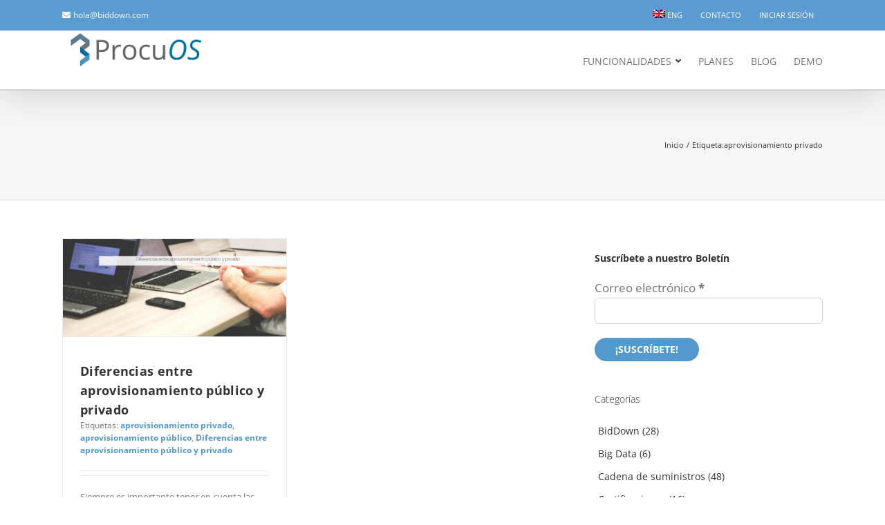

--- FILE ---
content_type: text/html; charset=UTF-8
request_url: https://biddown.com/tag/aprovisionamiento-privado/
body_size: 20903
content:
<!DOCTYPE html>
<html class="avada-html-layout-wide avada-html-header-position-top avada-html-is-archive" lang="es-ES">
<head>
	<meta http-equiv="X-UA-Compatible" content="IE=edge" />
	<meta http-equiv="Content-Type" content="text/html; charset=utf-8"/>
	<meta name="viewport" content="width=device-width, initial-scale=1" />
	<meta name='robots' content='index, follow, max-image-preview:large, max-snippet:-1, max-video-preview:-1' />
<link rel="alternate" hreflang="es" href="https://biddown.com/tag/aprovisionamiento-privado/" />
<link rel="alternate" hreflang="x-default" href="https://biddown.com/tag/aprovisionamiento-privado/" />
	<!-- BEGIN: Simple Google Analytics Tracking Code -->
	<script>
		(function(i,s,o,g,r,a,m){i['GoogleAnalyticsObject']=r;i[r]=i[r]||function(){
		(i[r].q=i[r].q||[]).push(arguments)},i[r].l=1*new Date();a=s.createElement(o),
		m=s.getElementsByTagName(o)[0];a.async=1;a.src=g;m.parentNode.insertBefore(a,m)
		})(window,document,'script','//www.google-analytics.com/analytics.js','ga');

		ga('create', {"cookieDomain":"auto","trackingId":"G-4G34QL0KXL"} );
		ga('send', 'pageview');
		
	</script>
	<!-- END: Simple Google Analytics Tracking Code -->
	
	<!-- This site is optimized with the Yoast SEO plugin v26.8 - https://yoast.com/product/yoast-seo-wordpress/ -->
	<title>aprovisionamiento privado archivos - BidDown Home</title>
	<link rel="canonical" href="https://biddown.com/tag/aprovisionamiento-privado/" />
	<meta property="og:locale" content="es_ES" />
	<meta property="og:type" content="article" />
	<meta property="og:title" content="aprovisionamiento privado archivos - BidDown Home" />
	<meta property="og:url" content="https://biddown.com/tag/aprovisionamiento-privado/" />
	<meta property="og:site_name" content="BidDown Home" />
	<meta name="twitter:card" content="summary_large_image" />
	<script type="application/ld+json" class="yoast-schema-graph">{"@context":"https://schema.org","@graph":[{"@type":"CollectionPage","@id":"https://biddown.com/tag/aprovisionamiento-privado/","url":"https://biddown.com/tag/aprovisionamiento-privado/","name":"aprovisionamiento privado archivos - BidDown Home","isPartOf":{"@id":"https://biddown.com/#website"},"primaryImageOfPage":{"@id":"https://biddown.com/tag/aprovisionamiento-privado/#primaryimage"},"image":{"@id":"https://biddown.com/tag/aprovisionamiento-privado/#primaryimage"},"thumbnailUrl":"https://biddown.com/wp-content/uploads/2021/12/Diferencias-entre-aprovisionamiento-publico-y-privado.png","breadcrumb":{"@id":"https://biddown.com/tag/aprovisionamiento-privado/#breadcrumb"},"inLanguage":"es"},{"@type":"ImageObject","inLanguage":"es","@id":"https://biddown.com/tag/aprovisionamiento-privado/#primaryimage","url":"https://biddown.com/wp-content/uploads/2021/12/Diferencias-entre-aprovisionamiento-publico-y-privado.png","contentUrl":"https://biddown.com/wp-content/uploads/2021/12/Diferencias-entre-aprovisionamiento-publico-y-privado.png","width":1140,"height":500},{"@type":"BreadcrumbList","@id":"https://biddown.com/tag/aprovisionamiento-privado/#breadcrumb","itemListElement":[{"@type":"ListItem","position":1,"name":"Portada","item":"https://biddown.com/"},{"@type":"ListItem","position":2,"name":"aprovisionamiento privado"}]},{"@type":"WebSite","@id":"https://biddown.com/#website","url":"https://biddown.com/","name":"BidDown Home","description":"Plataforma de eSourcing para negociar electrónicamente con proveedores.","publisher":{"@id":"https://biddown.com/#organization"},"potentialAction":[{"@type":"SearchAction","target":{"@type":"EntryPoint","urlTemplate":"https://biddown.com/?s={search_term_string}"},"query-input":{"@type":"PropertyValueSpecification","valueRequired":true,"valueName":"search_term_string"}}],"inLanguage":"es"},{"@type":"Organization","@id":"https://biddown.com/#organization","name":"BidDown","url":"https://biddown.com/","logo":{"@type":"ImageObject","inLanguage":"es","@id":"https://biddown.com/#/schema/logo/image/","url":"https://16.170.66.51/wp-content/uploads/2017/09/BidDown-768x221.png","contentUrl":"https://16.170.66.51/wp-content/uploads/2017/09/BidDown-768x221.png","width":768,"height":221,"caption":"BidDown"},"image":{"@id":"https://biddown.com/#/schema/logo/image/"},"sameAs":["https://es-es.facebook.com/negociacionelectronica/","https://www.linkedin.com/company/biddown-sl/?originalSubdomain=es","https://www.youtube.com/channel/UC4sCU1L09dS1ai0YqSiTikw"]}]}</script>
	<!-- / Yoast SEO plugin. -->


<link rel='dns-prefetch' href='//platform.linkedin.com' />
<link rel="alternate" type="application/rss+xml" title="BidDown Home &raquo; Feed" href="https://biddown.com/feed/" />
<link rel="alternate" type="application/rss+xml" title="BidDown Home &raquo; Feed de los comentarios" href="https://biddown.com/comments/feed/" />
								<link rel="icon" href="https://biddown.com/wp-content/uploads/2017/07/faviconbiddown.png" type="image/png" />
		
					<!-- Apple Touch Icon -->
						<link rel="apple-touch-icon" sizes="180x180" href="https://biddown.com/wp-content/uploads/2017/07/faviconbiddowngrande.png" type="image/png">
		
					<!-- Android Icon -->
						<link rel="icon" sizes="192x192" href="https://biddown.com/wp-content/uploads/2017/07/faviconbiddowngrande.png" type="image/png">
		
					<!-- MS Edge Icon -->
						<meta name="msapplication-TileImage" content="https://biddown.com/wp-content/uploads/2017/07/faviconbiddowngrande.png" type="image/png">
				<link rel="alternate" type="application/rss+xml" title="BidDown Home &raquo; Etiqueta aprovisionamiento privado del feed" href="https://biddown.com/tag/aprovisionamiento-privado/feed/" />
<style id='wp-img-auto-sizes-contain-inline-css' type='text/css'>
img:is([sizes=auto i],[sizes^="auto," i]){contain-intrinsic-size:3000px 1500px}
/*# sourceURL=wp-img-auto-sizes-contain-inline-css */
</style>
<link rel='stylesheet' id='validate-engine-css-css' href='https://biddown.com/wp-content/plugins/wysija-newsletters/css/validationEngine.jquery.css?ver=2.21' type='text/css' media='all' />
<link rel='stylesheet' id='wp-components-css' href='https://biddown.com/wp-includes/css/dist/components/style.min.css?ver=6.9' type='text/css' media='all' />
<link rel='stylesheet' id='wp-preferences-css' href='https://biddown.com/wp-includes/css/dist/preferences/style.min.css?ver=6.9' type='text/css' media='all' />
<link rel='stylesheet' id='wp-block-editor-css' href='https://biddown.com/wp-includes/css/dist/block-editor/style.min.css?ver=6.9' type='text/css' media='all' />
<link rel='stylesheet' id='popup-maker-block-library-style-css' href='https://biddown.com/wp-content/plugins/popup-maker/dist/packages/block-library-style.css?ver=dbea705cfafe089d65f1' type='text/css' media='all' />
<link rel='stylesheet' id='bcct_style-css' href='https://biddown.com/wp-content/plugins/better-click-to-tweet/assets/css/styles.css?ver=3.0' type='text/css' media='all' />
<link rel='stylesheet' id='lnkdn_icon-css' href='https://biddown.com/wp-content/plugins/bws-linkedin/css/icon.css?ver=1.1.5' type='text/css' media='all' />
<link rel='stylesheet' id='lnkdn_stylesheet-css' href='https://biddown.com/wp-content/plugins/bws-linkedin/css/style.css?ver=1.1.5' type='text/css' media='all' />
<link rel='stylesheet' id='wpml-legacy-horizontal-list-0-css' href='https://biddown.com/wp-content/plugins/sitepress-multilingual-cms/templates/language-switchers/legacy-list-horizontal/style.min.css?ver=1' type='text/css' media='all' />
<link rel='stylesheet' id='wpml-menu-item-0-css' href='https://biddown.com/wp-content/plugins/sitepress-multilingual-cms/templates/language-switchers/menu-item/style.min.css?ver=1' type='text/css' media='all' />
<style id='wpml-menu-item-0-inline-css' type='text/css'>
.wpml-ls-slot-51, .wpml-ls-slot-51 a, .wpml-ls-slot-51 a:visited{background-color:#5b9bd1;color:#ffffff;}.wpml-ls-slot-51:hover, .wpml-ls-slot-51:hover a, .wpml-ls-slot-51 a:hover{color:#ffffff;background-color:#5b9bd1;}.wpml-ls-slot-51.wpml-ls-current-language, .wpml-ls-slot-51.wpml-ls-current-language a, .wpml-ls-slot-51.wpml-ls-current-language a:visited{color:#333333;background-color:#f0f8ff;}.wpml-ls-slot-51.wpml-ls-current-language:hover, .wpml-ls-slot-51.wpml-ls-current-language:hover a, .wpml-ls-slot-51.wpml-ls-current-language a:hover{color:#000000;background-color:#5b9bd1;}
/*# sourceURL=wpml-menu-item-0-inline-css */
</style>
<link rel='stylesheet' id='newsletter-css' href='https://biddown.com/wp-content/plugins/newsletter/style.css?ver=9.1.1' type='text/css' media='all' />
<link rel='stylesheet' id='popup-maker-site-css' href='//biddown.com/wp-content/uploads/pum/pum-site-styles.css?generated=1761200065&#038;ver=1.21.5' type='text/css' media='all' />
<link rel='stylesheet' id='rpt-css' href='https://biddown.com/wp-content/plugins/dk-pricr-responsive-pricing-table/inc/css/rpt_style.min.css?ver=5.1.13' type='text/css' media='all' />
<link rel='stylesheet' id='fusion-dynamic-css-css' href='https://biddown.com/wp-content/uploads/fusion-styles/1fcad220afa9536fe727938ab88848f1.min.css?ver=3.14.2' type='text/css' media='all' />
<!--n2css--><!--n2js--><script type="text/javascript" src="https://biddown.com/wp-includes/js/jquery/jquery.min.js?ver=3.7.1" id="jquery-core-js"></script>
<script type="text/javascript" src="https://biddown.com/wp-includes/js/jquery/jquery-migrate.min.js?ver=3.4.1" id="jquery-migrate-js"></script>
<script type="text/javascript" src="https://biddown.com/wp-content/plugins/dk-pricr-responsive-pricing-table/inc/js/rpt.min.js?ver=5.1.13" id="rpt-js"></script>
<meta name="generator" content="WPML ver:4.8.6 stt:1,2;" />

<!-- Lara's Google Analytics - https://www.xtraorbit.com/wordpress-google-analytics-dashboard-widget/ -->
<script async src="https://www.googletagmanager.com/gtag/js?id=G-4G34QL0KXL"></script>
<script>
  window.dataLayer = window.dataLayer || [];
  function gtag(){dataLayer.push(arguments);}
  gtag('js', new Date());
  gtag('config', 'G-4G34QL0KXL');
</script>

<style type="text/css" id="css-fb-visibility">@media screen and (max-width: 640px){.fusion-no-small-visibility{display:none !important;}body .sm-text-align-center{text-align:center !important;}body .sm-text-align-left{text-align:left !important;}body .sm-text-align-right{text-align:right !important;}body .sm-text-align-justify{text-align:justify !important;}body .sm-flex-align-center{justify-content:center !important;}body .sm-flex-align-flex-start{justify-content:flex-start !important;}body .sm-flex-align-flex-end{justify-content:flex-end !important;}body .sm-mx-auto{margin-left:auto !important;margin-right:auto !important;}body .sm-ml-auto{margin-left:auto !important;}body .sm-mr-auto{margin-right:auto !important;}body .fusion-absolute-position-small{position:absolute;width:100%;}.awb-sticky.awb-sticky-small{ position: sticky; top: var(--awb-sticky-offset,0); }}@media screen and (min-width: 641px) and (max-width: 1024px){.fusion-no-medium-visibility{display:none !important;}body .md-text-align-center{text-align:center !important;}body .md-text-align-left{text-align:left !important;}body .md-text-align-right{text-align:right !important;}body .md-text-align-justify{text-align:justify !important;}body .md-flex-align-center{justify-content:center !important;}body .md-flex-align-flex-start{justify-content:flex-start !important;}body .md-flex-align-flex-end{justify-content:flex-end !important;}body .md-mx-auto{margin-left:auto !important;margin-right:auto !important;}body .md-ml-auto{margin-left:auto !important;}body .md-mr-auto{margin-right:auto !important;}body .fusion-absolute-position-medium{position:absolute;width:100%;}.awb-sticky.awb-sticky-medium{ position: sticky; top: var(--awb-sticky-offset,0); }}@media screen and (min-width: 1025px){.fusion-no-large-visibility{display:none !important;}body .lg-text-align-center{text-align:center !important;}body .lg-text-align-left{text-align:left !important;}body .lg-text-align-right{text-align:right !important;}body .lg-text-align-justify{text-align:justify !important;}body .lg-flex-align-center{justify-content:center !important;}body .lg-flex-align-flex-start{justify-content:flex-start !important;}body .lg-flex-align-flex-end{justify-content:flex-end !important;}body .lg-mx-auto{margin-left:auto !important;margin-right:auto !important;}body .lg-ml-auto{margin-left:auto !important;}body .lg-mr-auto{margin-right:auto !important;}body .fusion-absolute-position-large{position:absolute;width:100%;}.awb-sticky.awb-sticky-large{ position: sticky; top: var(--awb-sticky-offset,0); }}</style>		<style type="text/css" id="wp-custom-css">
			.wysija-submit{
border:0px!important;
border:none!important;
z-index: 17;
 white-space: nowrap;
 font-size: 14px;
 line-height: 14px;
 font-weight: bold;
 color: rgb(255, 255, 255);
font-family: "Open Sans";
 text-transform: uppercase;
 background-color: rgb(84, 153, 206); border-color: rgb(0, 0, 0);
-webkit-border-radius:30px!important;
-ms-border-radius:30px!important;
-o-border-radius:30px!important;
border-radius: 30px!important;
-moz-border-radius:30px!important;
 outline: none;
 box-sizing: border-box; cursor: pointer; visibility: inherit; transition: none; text-align: inherit; margin: 0px; padding: 10px 30px; letter-spacing: 0px; min-height: 0px; min-width: 0px; max-height: none; max-width: none; opacity: 1; transform: matrix3d(1, 0, 0, 0, 0, 1, 0, 0, 0, 0, 1, 0, 0, 0, 0, 1); transform-origin: 50% 50% 0px;
}
.fusion-footer{
font-family: "Open Sans";
}
#social_links-widget-4{
margin-bottom: 10px!important;
}
.fusion-footer-copyright-area{
text-align: center;
}
#wysija-5 h4{
font-weight: bolder;
}
#wysija-6 h4{
font-weight: bolder;
}
.mf-modal-middle{
padding: 0px!important;}
.wysija-submit-field{
color:white!important;
}
.temporaly-hide{
	display: none!important;
}

.pricing-row{
	min-height: 105px!important;
}
.tablasprecios .pricing-row .list-group-item{
	font-size: 13px!important;
}

.tablasprecios .panel-heading{
	min-height: 67px!important;
}

.tablasprecios .pricing-row:empty{
	background-color: white!important;
}
#bannerprincipal .fusion-separator{
	display: none!important;
}
.bannerprincipal-image{
	    display: flex;
    align-items: center;
    width: 100%;
    justify-content: center;
	overflow: visible!important;
}
.bannerprincipal-image > img{
	height: 300px;
	width: auto;
}
.ptsColFooter{
	padding: 10px!important;
	display: flex;
	justify-content: center;
	align-items: center;
}
.ptsColFooter a{
	padding: 10px;
}
.kogimage > img{
	height: 100px;
	width: auto!important;
}
.fusion-logo img, .fusion-is-sticky .fusion-logo img {
    width: 215px!important;
}
input.ninja-forms-field{
	height: 38px!important;
	border: 1px solid #d2d2d2!important;
}
#nf-form-title-4{
	display: none;
}
#nf-field-18{
	    background: #5499ce;
    text-transform: uppercase;
    color: rgba(255,255,255,.8);
    transition: all .2s;
    border-width: 0px;
    border-style: solid;
    border-color: rgba(255,255,255,.8);
    border-radius: 25px;
    -webkit-transition: all .2s;
    -moz-transition: all .2s;
    -ms-transition: all .2s;
    -o-transition: all .2s;
    -webkit-border-radius: 25px;
    padding: 9px 20px;
    line-height: 14px;
    font-size: 12px;
    font-family: "Open Sans", Arial, Helvetica, sans-serif;
    font-weight: 700;
    letter-spacing: 0px;
}
.rpt_title.rpt_title_0, .rpt_title.rpt_title_1, .rpt_title.rpt_title_2{
	display: none;
}
.rpt_subtitle.rpt_subtitle_0,
.rpt_subtitle.rpt_subtitle_1,
.rpt_subtitle.rpt_subtitle_2{
font-size: 30px!important;
	padding: 25px!important;
}		</style>
				<script type="text/javascript">
			var doc = document.documentElement;
			doc.setAttribute( 'data-useragent', navigator.userAgent );
		</script>
		<!-- Google tag (gtag.js) -->
<script async src="https://www.googletagmanager.com/gtag/js?id=G-4G34QL0KXL"></script>
<script>
  window.dataLayer = window.dataLayer || [];
  function gtag(){dataLayer.push(arguments);}
  gtag('js', new Date());

  gtag('config', 'G-4G34QL0KXL');
</script>
	<script src="https://cdnjs.cloudflare.com/ajax/libs/jquery/3.6.0/jquery.min.js" integrity="sha512-894YE6QWD5I59HgZOGReFYm4dnWc1Qt5NtvYSaNcOP+u1T9qYdvdihz0PPSiiqn/+/3e7Jo4EaG7TubfWGUrMQ==" crossorigin="anonymous" referrerpolicy="no-referrer"></script>
<script>
function uncheck(){
    document.querySelector('input[name="acceptance-01"]').checked = false;
    document.querySelector('input[name="acceptance-02"]').checked = false;
    document.querySelector('input[name="acceptance-03"]').checked = false;
    document.querySelector('input[name="acceptance-04"]').checked = false;
    document.querySelector('input[name="acceptance-05"]').checked = false;
    document.querySelector('input[name="acceptance-06"]').checked = false;
    document.querySelector('input[name="acceptance-07"]').checked = false;
    document.querySelector('input[name="acceptance-08"]').checked = false;
    document.querySelector('input[name="acceptance-09"]').checked = false;
    document.querySelector('input[name="acceptance-10"]').checked = false;
    document.querySelector('input[name="acceptance-11"]').checked = false;
    document.querySelector('input[name="acceptance-12"]').checked = false;
}

function peques(){
    document.querySelector('input[name="acceptance-10"]').checked = true;
    document.querySelector('input[name="acceptance-11"]').checked = true;
    document.querySelector('input[name="acceptance-01"]').checked = true;
    document.querySelector('input[name="acceptance-09"]').checked = true;
}
function medianas(){
     document.querySelector('input[name="acceptance-02"]').checked = true;
    document.querySelector('input[name="acceptance-03"]').checked = true;
    document.querySelector('input[name="acceptance-06"]').checked = true;
    document.querySelector('input[name="acceptance-07"]').checked = true;
}
function grandes(){
     document.querySelector('input[name="acceptance-04"]').checked = true;
    document.querySelector('input[name="acceptance-05"]').checked = true;
    document.querySelector('input[name="acceptance-08"]').checked = true;
    document.querySelector('input[name="acceptance-12"]').checked = true;
}
$(document).ready(function() {
    $("input[name='radio-288']").on("click", function(){
        uncheck();
	    var selectedpack = document.querySelector('input[name="radio-288"]:checked').value;
	    if(selectedpack == 'Empresa pequeña'){
	        peques();
	    }
	    if(selectedpack == 'Empresa mediana'){
	        peques();
	        medianas();
	    }
	    if(selectedpack == 'Empresa grande'){
	        peques();
	        medianas();
	        grandes();
	    }
    }); 
});
</script><style id='global-styles-inline-css' type='text/css'>
:root{--wp--preset--aspect-ratio--square: 1;--wp--preset--aspect-ratio--4-3: 4/3;--wp--preset--aspect-ratio--3-4: 3/4;--wp--preset--aspect-ratio--3-2: 3/2;--wp--preset--aspect-ratio--2-3: 2/3;--wp--preset--aspect-ratio--16-9: 16/9;--wp--preset--aspect-ratio--9-16: 9/16;--wp--preset--color--black: #000000;--wp--preset--color--cyan-bluish-gray: #abb8c3;--wp--preset--color--white: #ffffff;--wp--preset--color--pale-pink: #f78da7;--wp--preset--color--vivid-red: #cf2e2e;--wp--preset--color--luminous-vivid-orange: #ff6900;--wp--preset--color--luminous-vivid-amber: #fcb900;--wp--preset--color--light-green-cyan: #7bdcb5;--wp--preset--color--vivid-green-cyan: #00d084;--wp--preset--color--pale-cyan-blue: #8ed1fc;--wp--preset--color--vivid-cyan-blue: #0693e3;--wp--preset--color--vivid-purple: #9b51e0;--wp--preset--color--awb-color-1: #ffffff;--wp--preset--color--awb-color-2: #f6f6f6;--wp--preset--color--awb-color-3: #ebeaea;--wp--preset--color--awb-color-4: #ff983a;--wp--preset--color--awb-color-5: #5b9bd1;--wp--preset--color--awb-color-6: #747474;--wp--preset--color--awb-color-7: #e0dede;--wp--preset--color--awb-color-8: #333333;--wp--preset--color--awb-color-custom-10: #bfbfbf;--wp--preset--color--awb-color-custom-11: #8c8989;--wp--preset--color--awb-color-custom-12: #f9f9f9;--wp--preset--color--awb-color-custom-13: #000000;--wp--preset--color--awb-color-custom-14: #dddddd;--wp--preset--color--awb-color-custom-15: rgba(235,234,234,0.8);--wp--preset--color--awb-color-custom-16: #e8e8e8;--wp--preset--color--awb-color-custom-1: #d66f02;--wp--preset--gradient--vivid-cyan-blue-to-vivid-purple: linear-gradient(135deg,rgb(6,147,227) 0%,rgb(155,81,224) 100%);--wp--preset--gradient--light-green-cyan-to-vivid-green-cyan: linear-gradient(135deg,rgb(122,220,180) 0%,rgb(0,208,130) 100%);--wp--preset--gradient--luminous-vivid-amber-to-luminous-vivid-orange: linear-gradient(135deg,rgb(252,185,0) 0%,rgb(255,105,0) 100%);--wp--preset--gradient--luminous-vivid-orange-to-vivid-red: linear-gradient(135deg,rgb(255,105,0) 0%,rgb(207,46,46) 100%);--wp--preset--gradient--very-light-gray-to-cyan-bluish-gray: linear-gradient(135deg,rgb(238,238,238) 0%,rgb(169,184,195) 100%);--wp--preset--gradient--cool-to-warm-spectrum: linear-gradient(135deg,rgb(74,234,220) 0%,rgb(151,120,209) 20%,rgb(207,42,186) 40%,rgb(238,44,130) 60%,rgb(251,105,98) 80%,rgb(254,248,76) 100%);--wp--preset--gradient--blush-light-purple: linear-gradient(135deg,rgb(255,206,236) 0%,rgb(152,150,240) 100%);--wp--preset--gradient--blush-bordeaux: linear-gradient(135deg,rgb(254,205,165) 0%,rgb(254,45,45) 50%,rgb(107,0,62) 100%);--wp--preset--gradient--luminous-dusk: linear-gradient(135deg,rgb(255,203,112) 0%,rgb(199,81,192) 50%,rgb(65,88,208) 100%);--wp--preset--gradient--pale-ocean: linear-gradient(135deg,rgb(255,245,203) 0%,rgb(182,227,212) 50%,rgb(51,167,181) 100%);--wp--preset--gradient--electric-grass: linear-gradient(135deg,rgb(202,248,128) 0%,rgb(113,206,126) 100%);--wp--preset--gradient--midnight: linear-gradient(135deg,rgb(2,3,129) 0%,rgb(40,116,252) 100%);--wp--preset--font-size--small: 11.25px;--wp--preset--font-size--medium: 20px;--wp--preset--font-size--large: 22.5px;--wp--preset--font-size--x-large: 42px;--wp--preset--font-size--normal: 15px;--wp--preset--font-size--xlarge: 30px;--wp--preset--font-size--huge: 45px;--wp--preset--spacing--20: 0.44rem;--wp--preset--spacing--30: 0.67rem;--wp--preset--spacing--40: 1rem;--wp--preset--spacing--50: 1.5rem;--wp--preset--spacing--60: 2.25rem;--wp--preset--spacing--70: 3.38rem;--wp--preset--spacing--80: 5.06rem;--wp--preset--shadow--natural: 6px 6px 9px rgba(0, 0, 0, 0.2);--wp--preset--shadow--deep: 12px 12px 50px rgba(0, 0, 0, 0.4);--wp--preset--shadow--sharp: 6px 6px 0px rgba(0, 0, 0, 0.2);--wp--preset--shadow--outlined: 6px 6px 0px -3px rgb(255, 255, 255), 6px 6px rgb(0, 0, 0);--wp--preset--shadow--crisp: 6px 6px 0px rgb(0, 0, 0);}:where(.is-layout-flex){gap: 0.5em;}:where(.is-layout-grid){gap: 0.5em;}body .is-layout-flex{display: flex;}.is-layout-flex{flex-wrap: wrap;align-items: center;}.is-layout-flex > :is(*, div){margin: 0;}body .is-layout-grid{display: grid;}.is-layout-grid > :is(*, div){margin: 0;}:where(.wp-block-columns.is-layout-flex){gap: 2em;}:where(.wp-block-columns.is-layout-grid){gap: 2em;}:where(.wp-block-post-template.is-layout-flex){gap: 1.25em;}:where(.wp-block-post-template.is-layout-grid){gap: 1.25em;}.has-black-color{color: var(--wp--preset--color--black) !important;}.has-cyan-bluish-gray-color{color: var(--wp--preset--color--cyan-bluish-gray) !important;}.has-white-color{color: var(--wp--preset--color--white) !important;}.has-pale-pink-color{color: var(--wp--preset--color--pale-pink) !important;}.has-vivid-red-color{color: var(--wp--preset--color--vivid-red) !important;}.has-luminous-vivid-orange-color{color: var(--wp--preset--color--luminous-vivid-orange) !important;}.has-luminous-vivid-amber-color{color: var(--wp--preset--color--luminous-vivid-amber) !important;}.has-light-green-cyan-color{color: var(--wp--preset--color--light-green-cyan) !important;}.has-vivid-green-cyan-color{color: var(--wp--preset--color--vivid-green-cyan) !important;}.has-pale-cyan-blue-color{color: var(--wp--preset--color--pale-cyan-blue) !important;}.has-vivid-cyan-blue-color{color: var(--wp--preset--color--vivid-cyan-blue) !important;}.has-vivid-purple-color{color: var(--wp--preset--color--vivid-purple) !important;}.has-black-background-color{background-color: var(--wp--preset--color--black) !important;}.has-cyan-bluish-gray-background-color{background-color: var(--wp--preset--color--cyan-bluish-gray) !important;}.has-white-background-color{background-color: var(--wp--preset--color--white) !important;}.has-pale-pink-background-color{background-color: var(--wp--preset--color--pale-pink) !important;}.has-vivid-red-background-color{background-color: var(--wp--preset--color--vivid-red) !important;}.has-luminous-vivid-orange-background-color{background-color: var(--wp--preset--color--luminous-vivid-orange) !important;}.has-luminous-vivid-amber-background-color{background-color: var(--wp--preset--color--luminous-vivid-amber) !important;}.has-light-green-cyan-background-color{background-color: var(--wp--preset--color--light-green-cyan) !important;}.has-vivid-green-cyan-background-color{background-color: var(--wp--preset--color--vivid-green-cyan) !important;}.has-pale-cyan-blue-background-color{background-color: var(--wp--preset--color--pale-cyan-blue) !important;}.has-vivid-cyan-blue-background-color{background-color: var(--wp--preset--color--vivid-cyan-blue) !important;}.has-vivid-purple-background-color{background-color: var(--wp--preset--color--vivid-purple) !important;}.has-black-border-color{border-color: var(--wp--preset--color--black) !important;}.has-cyan-bluish-gray-border-color{border-color: var(--wp--preset--color--cyan-bluish-gray) !important;}.has-white-border-color{border-color: var(--wp--preset--color--white) !important;}.has-pale-pink-border-color{border-color: var(--wp--preset--color--pale-pink) !important;}.has-vivid-red-border-color{border-color: var(--wp--preset--color--vivid-red) !important;}.has-luminous-vivid-orange-border-color{border-color: var(--wp--preset--color--luminous-vivid-orange) !important;}.has-luminous-vivid-amber-border-color{border-color: var(--wp--preset--color--luminous-vivid-amber) !important;}.has-light-green-cyan-border-color{border-color: var(--wp--preset--color--light-green-cyan) !important;}.has-vivid-green-cyan-border-color{border-color: var(--wp--preset--color--vivid-green-cyan) !important;}.has-pale-cyan-blue-border-color{border-color: var(--wp--preset--color--pale-cyan-blue) !important;}.has-vivid-cyan-blue-border-color{border-color: var(--wp--preset--color--vivid-cyan-blue) !important;}.has-vivid-purple-border-color{border-color: var(--wp--preset--color--vivid-purple) !important;}.has-vivid-cyan-blue-to-vivid-purple-gradient-background{background: var(--wp--preset--gradient--vivid-cyan-blue-to-vivid-purple) !important;}.has-light-green-cyan-to-vivid-green-cyan-gradient-background{background: var(--wp--preset--gradient--light-green-cyan-to-vivid-green-cyan) !important;}.has-luminous-vivid-amber-to-luminous-vivid-orange-gradient-background{background: var(--wp--preset--gradient--luminous-vivid-amber-to-luminous-vivid-orange) !important;}.has-luminous-vivid-orange-to-vivid-red-gradient-background{background: var(--wp--preset--gradient--luminous-vivid-orange-to-vivid-red) !important;}.has-very-light-gray-to-cyan-bluish-gray-gradient-background{background: var(--wp--preset--gradient--very-light-gray-to-cyan-bluish-gray) !important;}.has-cool-to-warm-spectrum-gradient-background{background: var(--wp--preset--gradient--cool-to-warm-spectrum) !important;}.has-blush-light-purple-gradient-background{background: var(--wp--preset--gradient--blush-light-purple) !important;}.has-blush-bordeaux-gradient-background{background: var(--wp--preset--gradient--blush-bordeaux) !important;}.has-luminous-dusk-gradient-background{background: var(--wp--preset--gradient--luminous-dusk) !important;}.has-pale-ocean-gradient-background{background: var(--wp--preset--gradient--pale-ocean) !important;}.has-electric-grass-gradient-background{background: var(--wp--preset--gradient--electric-grass) !important;}.has-midnight-gradient-background{background: var(--wp--preset--gradient--midnight) !important;}.has-small-font-size{font-size: var(--wp--preset--font-size--small) !important;}.has-medium-font-size{font-size: var(--wp--preset--font-size--medium) !important;}.has-large-font-size{font-size: var(--wp--preset--font-size--large) !important;}.has-x-large-font-size{font-size: var(--wp--preset--font-size--x-large) !important;}
/*# sourceURL=global-styles-inline-css */
</style>
<link rel='stylesheet' id='mailpoet_public-css' href='https://biddown.com/wp-content/plugins/mailpoet/assets/dist/css/mailpoet-public.eb66e3ab.css?ver=6.9' type='text/css' media='all' />
<link rel='stylesheet' id='mailpoet_custom_fonts_0-css' href='https://fonts.googleapis.com/css?family=Abril+FatFace%3A400%2C400i%2C700%2C700i%7CAlegreya%3A400%2C400i%2C700%2C700i%7CAlegreya+Sans%3A400%2C400i%2C700%2C700i%7CAmatic+SC%3A400%2C400i%2C700%2C700i%7CAnonymous+Pro%3A400%2C400i%2C700%2C700i%7CArchitects+Daughter%3A400%2C400i%2C700%2C700i%7CArchivo%3A400%2C400i%2C700%2C700i%7CArchivo+Narrow%3A400%2C400i%2C700%2C700i%7CAsap%3A400%2C400i%2C700%2C700i%7CBarlow%3A400%2C400i%2C700%2C700i%7CBioRhyme%3A400%2C400i%2C700%2C700i%7CBonbon%3A400%2C400i%2C700%2C700i%7CCabin%3A400%2C400i%2C700%2C700i%7CCairo%3A400%2C400i%2C700%2C700i%7CCardo%3A400%2C400i%2C700%2C700i%7CChivo%3A400%2C400i%2C700%2C700i%7CConcert+One%3A400%2C400i%2C700%2C700i%7CCormorant%3A400%2C400i%2C700%2C700i%7CCrimson+Text%3A400%2C400i%2C700%2C700i%7CEczar%3A400%2C400i%2C700%2C700i%7CExo+2%3A400%2C400i%2C700%2C700i%7CFira+Sans%3A400%2C400i%2C700%2C700i%7CFjalla+One%3A400%2C400i%2C700%2C700i%7CFrank+Ruhl+Libre%3A400%2C400i%2C700%2C700i%7CGreat+Vibes%3A400%2C400i%2C700%2C700i&#038;ver=6.9' type='text/css' media='all' />
<link rel='stylesheet' id='mailpoet_custom_fonts_1-css' href='https://fonts.googleapis.com/css?family=Heebo%3A400%2C400i%2C700%2C700i%7CIBM+Plex%3A400%2C400i%2C700%2C700i%7CInconsolata%3A400%2C400i%2C700%2C700i%7CIndie+Flower%3A400%2C400i%2C700%2C700i%7CInknut+Antiqua%3A400%2C400i%2C700%2C700i%7CInter%3A400%2C400i%2C700%2C700i%7CKarla%3A400%2C400i%2C700%2C700i%7CLibre+Baskerville%3A400%2C400i%2C700%2C700i%7CLibre+Franklin%3A400%2C400i%2C700%2C700i%7CMontserrat%3A400%2C400i%2C700%2C700i%7CNeuton%3A400%2C400i%2C700%2C700i%7CNotable%3A400%2C400i%2C700%2C700i%7CNothing+You+Could+Do%3A400%2C400i%2C700%2C700i%7CNoto+Sans%3A400%2C400i%2C700%2C700i%7CNunito%3A400%2C400i%2C700%2C700i%7COld+Standard+TT%3A400%2C400i%2C700%2C700i%7COxygen%3A400%2C400i%2C700%2C700i%7CPacifico%3A400%2C400i%2C700%2C700i%7CPoppins%3A400%2C400i%2C700%2C700i%7CProza+Libre%3A400%2C400i%2C700%2C700i%7CPT+Sans%3A400%2C400i%2C700%2C700i%7CPT+Serif%3A400%2C400i%2C700%2C700i%7CRakkas%3A400%2C400i%2C700%2C700i%7CReenie+Beanie%3A400%2C400i%2C700%2C700i%7CRoboto+Slab%3A400%2C400i%2C700%2C700i&#038;ver=6.9' type='text/css' media='all' />
<link rel='stylesheet' id='mailpoet_custom_fonts_2-css' href='https://fonts.googleapis.com/css?family=Ropa+Sans%3A400%2C400i%2C700%2C700i%7CRubik%3A400%2C400i%2C700%2C700i%7CShadows+Into+Light%3A400%2C400i%2C700%2C700i%7CSpace+Mono%3A400%2C400i%2C700%2C700i%7CSpectral%3A400%2C400i%2C700%2C700i%7CSue+Ellen+Francisco%3A400%2C400i%2C700%2C700i%7CTitillium+Web%3A400%2C400i%2C700%2C700i%7CUbuntu%3A400%2C400i%2C700%2C700i%7CVarela%3A400%2C400i%2C700%2C700i%7CVollkorn%3A400%2C400i%2C700%2C700i%7CWork+Sans%3A400%2C400i%2C700%2C700i%7CYatra+One%3A400%2C400i%2C700%2C700i&#038;ver=6.9' type='text/css' media='all' />
<link rel='stylesheet' id='wp-block-library-css' href='https://biddown.com/wp-includes/css/dist/block-library/style.min.css?ver=6.9' type='text/css' media='all' />
<style id='wp-block-library-inline-css' type='text/css'>
/*wp_block_styles_on_demand_placeholder:697bd46c08bfc*/
/*# sourceURL=wp-block-library-inline-css */
</style>
<style id='wp-block-library-theme-inline-css' type='text/css'>
.wp-block-audio :where(figcaption){color:#555;font-size:13px;text-align:center}.is-dark-theme .wp-block-audio :where(figcaption){color:#ffffffa6}.wp-block-audio{margin:0 0 1em}.wp-block-code{border:1px solid #ccc;border-radius:4px;font-family:Menlo,Consolas,monaco,monospace;padding:.8em 1em}.wp-block-embed :where(figcaption){color:#555;font-size:13px;text-align:center}.is-dark-theme .wp-block-embed :where(figcaption){color:#ffffffa6}.wp-block-embed{margin:0 0 1em}.blocks-gallery-caption{color:#555;font-size:13px;text-align:center}.is-dark-theme .blocks-gallery-caption{color:#ffffffa6}:root :where(.wp-block-image figcaption){color:#555;font-size:13px;text-align:center}.is-dark-theme :root :where(.wp-block-image figcaption){color:#ffffffa6}.wp-block-image{margin:0 0 1em}.wp-block-pullquote{border-bottom:4px solid;border-top:4px solid;color:currentColor;margin-bottom:1.75em}.wp-block-pullquote :where(cite),.wp-block-pullquote :where(footer),.wp-block-pullquote__citation{color:currentColor;font-size:.8125em;font-style:normal;text-transform:uppercase}.wp-block-quote{border-left:.25em solid;margin:0 0 1.75em;padding-left:1em}.wp-block-quote cite,.wp-block-quote footer{color:currentColor;font-size:.8125em;font-style:normal;position:relative}.wp-block-quote:where(.has-text-align-right){border-left:none;border-right:.25em solid;padding-left:0;padding-right:1em}.wp-block-quote:where(.has-text-align-center){border:none;padding-left:0}.wp-block-quote.is-large,.wp-block-quote.is-style-large,.wp-block-quote:where(.is-style-plain){border:none}.wp-block-search .wp-block-search__label{font-weight:700}.wp-block-search__button{border:1px solid #ccc;padding:.375em .625em}:where(.wp-block-group.has-background){padding:1.25em 2.375em}.wp-block-separator.has-css-opacity{opacity:.4}.wp-block-separator{border:none;border-bottom:2px solid;margin-left:auto;margin-right:auto}.wp-block-separator.has-alpha-channel-opacity{opacity:1}.wp-block-separator:not(.is-style-wide):not(.is-style-dots){width:100px}.wp-block-separator.has-background:not(.is-style-dots){border-bottom:none;height:1px}.wp-block-separator.has-background:not(.is-style-wide):not(.is-style-dots){height:2px}.wp-block-table{margin:0 0 1em}.wp-block-table td,.wp-block-table th{word-break:normal}.wp-block-table :where(figcaption){color:#555;font-size:13px;text-align:center}.is-dark-theme .wp-block-table :where(figcaption){color:#ffffffa6}.wp-block-video :where(figcaption){color:#555;font-size:13px;text-align:center}.is-dark-theme .wp-block-video :where(figcaption){color:#ffffffa6}.wp-block-video{margin:0 0 1em}:root :where(.wp-block-template-part.has-background){margin-bottom:0;margin-top:0;padding:1.25em 2.375em}
/*# sourceURL=/wp-includes/css/dist/block-library/theme.min.css */
</style>
<style id='classic-theme-styles-inline-css' type='text/css'>
/*! This file is auto-generated */
.wp-block-button__link{color:#fff;background-color:#32373c;border-radius:9999px;box-shadow:none;text-decoration:none;padding:calc(.667em + 2px) calc(1.333em + 2px);font-size:1.125em}.wp-block-file__button{background:#32373c;color:#fff;text-decoration:none}
/*# sourceURL=/wp-includes/css/classic-themes.min.css */
</style>
</head>

<body class="archive tag tag-aprovisionamiento-privado tag-321 wp-theme-Avada wp-child-theme-Avada-Child-Theme has-sidebar fusion-image-hovers fusion-pagination-sizing fusion-button_type-flat fusion-button_span-no fusion-button_gradient-linear avada-image-rollover-circle-yes avada-image-rollover-yes avada-image-rollover-direction-left fusion-body ltr fusion-sticky-header no-tablet-sticky-header no-mobile-sticky-header no-mobile-slidingbar no-desktop-totop no-mobile-totop fusion-disable-outline fusion-sub-menu-fade mobile-logo-pos-left layout-wide-mode avada-has-boxed-modal-shadow-none layout-scroll-offset-full avada-has-zero-margin-offset-top fusion-top-header menu-text-align-center mobile-menu-design-modern fusion-show-pagination-text fusion-header-layout-v3 avada-responsive avada-footer-fx-none avada-menu-highlight-style-bar fusion-search-form-clean fusion-main-menu-search-overlay fusion-avatar-circle avada-blog-layout-medium avada-blog-archive-layout-grid avada-header-shadow-yes avada-menu-icon-position-right avada-has-megamenu-shadow avada-has-mainmenu-dropdown-divider avada-has-breadcrumb-mobile-hidden avada-has-titlebar-bar_and_content avada-has-pagination-padding avada-flyout-menu-direction-fade avada-ec-views-v1" data-awb-post-id="23302">
		<a class="skip-link screen-reader-text" href="#content">Saltar al contenido</a>

	<div id="boxed-wrapper">
		
		<div id="wrapper" class="fusion-wrapper">
			<div id="home" style="position:relative;top:-1px;"></div>
							
					
			<header class="fusion-header-wrapper fusion-header-shadow">
				<div class="fusion-header-v3 fusion-logo-alignment fusion-logo-left fusion-sticky-menu-1 fusion-sticky-logo- fusion-mobile-logo-  fusion-mobile-menu-design-modern">
					
<div class="fusion-secondary-header">
	<div class="fusion-row">
					<div class="fusion-alignleft">
				<div class="fusion-contact-info"><span class="fusion-contact-info-phone-number"><i class="fa fa-envelope" style="padding-right:4px;"></i></span><span class="fusion-header-separator">|</span><span class="fusion-contact-info-email-address"><a href="mailto:hola&#64;&#98;idd&#111;w&#110;.&#99;o&#109;">hola&#64;&#98;idd&#111;w&#110;.&#99;o&#109;</a></span></div>			</div>
							<div class="fusion-alignright">
				<nav class="fusion-secondary-menu" role="navigation" aria-label="Menú secundario"><ul id="menu-menu-superior" class="menu"><li  id="menu-item-wpml-ls-51-en"  class="menu-item wpml-ls-slot-51 wpml-ls-item wpml-ls-item-en wpml-ls-menu-item wpml-ls-first-item wpml-ls-last-item menu-item-type-wpml_ls_menu_item menu-item-object-wpml_ls_menu_item menu-item-wpml-ls-51-en"  data-classes="menu-item" data-item-id="wpml-ls-51-en"><a  title="Cambiar a ENG" href="https://biddown.com/en/" class="fusion-bar-highlight wpml-ls-link" aria-label="Cambiar a ENG" role="menuitem"><span class="menu-text"><img
            class="wpml-ls-flag"
            src="https://biddown.com/wp-content/plugins/sitepress-multilingual-cms/res/flags/en.png"
            alt=""
            width=18
            height=12
    /><span class="wpml-ls-native" lang="en">ENG</span></span></a></li><li  id="menu-item-26145"  class="menu-item menu-item-type-post_type menu-item-object-page menu-item-26145"  data-item-id="26145"><a  href="https://biddown.com/contacto/" class="fusion-bar-highlight"><span class="menu-text">Contacto</span></a></li><li  id="menu-item-18189"  class="menu-item menu-item-type-custom menu-item-object-custom menu-item-18189"  data-item-id="18189"><a  href="https://premium.procuos.com" class="fusion-bar-highlight"><span class="menu-text">Iniciar sesión</span></a></li></ul></nav><nav class="fusion-mobile-nav-holder fusion-mobile-menu-text-align-left" aria-label="Menú movil secundario"></nav>			</div>
			</div>
</div>
<div class="fusion-header-sticky-height"></div>
<div class="fusion-header">
	<div class="fusion-row">
					<div class="fusion-logo" data-margin-top="0px" data-margin-bottom="31px" data-margin-left="0px" data-margin-right="0px">
			<a class="fusion-logo-link"  href="https://biddown.com/" >

						<!-- standard logo -->
			<img src="https://biddown.com/wp-content/uploads/2024/03/Procuos-light-3.png" srcset="https://biddown.com/wp-content/uploads/2024/03/Procuos-light-3.png 1x" width="4096" height="1026" alt="BidDown Home Logo" data-retina_logo_url="" class="fusion-standard-logo" />

			
					</a>
		</div>		<nav class="fusion-main-menu" aria-label="Menú principal"><div class="fusion-overlay-search">		<form role="search" class="searchform fusion-search-form  fusion-search-form-clean" method="get" action="https://biddown.com/">
			<div class="fusion-search-form-content">

				
				<div class="fusion-search-field search-field">
					<label><span class="screen-reader-text">Buscar:</span>
													<input type="search" value="" name="s" class="s" placeholder="Buscar..." required aria-required="true" aria-label="Buscar..."/>
											</label>
				</div>
				<div class="fusion-search-button search-button">
					<input type="submit" class="fusion-search-submit searchsubmit" aria-label="Buscar" value="&#xf002;" />
									</div>

				
			</div>


			
		</form>
		<div class="fusion-search-spacer"></div><a href="#" role="button" aria-label="Close Search" class="fusion-close-search"></a></div><ul id="menu-menu-principal" class="fusion-menu"><li  id="menu-item-26175"  class="menu-item menu-item-type-custom menu-item-object-custom menu-item-has-children menu-item-26175 fusion-dropdown-menu"  data-item-id="26175"><a  class="fusion-flex-link fusion-bar-highlight"><span class="menu-text">Funcionalidades</span><span class="fusion-megamenu-icon"><i class="glyphicon fa-angle-down fas" aria-hidden="true"></i></span></a><ul class="sub-menu"><li  id="menu-item-27722"  class="menu-item menu-item-type-post_type menu-item-object-page menu-item-27722 fusion-dropdown-submenu" ><a  href="https://biddown.com/funcionalidades-negociacion-electronica/" class="fusion-bar-highlight"><span>funcionalidades-negociacion-electronica</span></a></li><li  id="menu-item-27724"  class="menu-item menu-item-type-post_type menu-item-object-page menu-item-27724 fusion-dropdown-submenu" ><a  href="https://biddown.com/funcionalidades-gestion-de-proveedores/" class="fusion-bar-highlight"><span>funcionalidades-gestion-proveedores</span></a></li><li  id="menu-item-27723"  class="menu-item menu-item-type-post_type menu-item-object-page menu-item-27723 fusion-dropdown-submenu" ><a  href="https://biddown.com/funcionalidades-herramientas-de-gestion/" class="fusion-bar-highlight"><span>funcionalidades-herramientas-gestion</span></a></li></ul></li><li  id="menu-item-26413"  class="menu-item menu-item-type-post_type menu-item-object-page menu-item-26413"  data-item-id="26413"><a  href="https://biddown.com/planes/" class="fusion-bar-highlight"><span class="menu-text">planes</span></a></li><li  id="menu-item-12178"  class="menu-item menu-item-type-post_type menu-item-object-page menu-item-12178"  data-item-id="12178"><a  href="https://biddown.com/blog/" class="fusion-bar-highlight"><span class="menu-text">BLOG</span></a></li><li  id="menu-item-27725"  class="menu-item menu-item-type-post_type menu-item-object-page menu-item-27725"  data-item-id="27725"><a  href="https://biddown.com/demo/" class="fusion-bar-highlight"><span class="menu-text">demo</span></a></li></ul></nav><nav class="fusion-main-menu fusion-sticky-menu" aria-label="Main Menu Sticky"><div class="fusion-overlay-search">		<form role="search" class="searchform fusion-search-form  fusion-search-form-clean" method="get" action="https://biddown.com/">
			<div class="fusion-search-form-content">

				
				<div class="fusion-search-field search-field">
					<label><span class="screen-reader-text">Buscar:</span>
													<input type="search" value="" name="s" class="s" placeholder="Buscar..." required aria-required="true" aria-label="Buscar..."/>
											</label>
				</div>
				<div class="fusion-search-button search-button">
					<input type="submit" class="fusion-search-submit searchsubmit" aria-label="Buscar" value="&#xf002;" />
									</div>

				
			</div>


			
		</form>
		<div class="fusion-search-spacer"></div><a href="#" role="button" aria-label="Close Search" class="fusion-close-search"></a></div><ul id="menu-menu-principal-1" class="fusion-menu"><li   class="menu-item menu-item-type-custom menu-item-object-custom menu-item-has-children menu-item-26175 fusion-dropdown-menu"  data-item-id="26175"><a  class="fusion-flex-link fusion-bar-highlight"><span class="menu-text">Funcionalidades</span><span class="fusion-megamenu-icon"><i class="glyphicon fa-angle-down fas" aria-hidden="true"></i></span></a><ul class="sub-menu"><li   class="menu-item menu-item-type-post_type menu-item-object-page menu-item-27722 fusion-dropdown-submenu" ><a  href="https://biddown.com/funcionalidades-negociacion-electronica/" class="fusion-bar-highlight"><span>funcionalidades-negociacion-electronica</span></a></li><li   class="menu-item menu-item-type-post_type menu-item-object-page menu-item-27724 fusion-dropdown-submenu" ><a  href="https://biddown.com/funcionalidades-gestion-de-proveedores/" class="fusion-bar-highlight"><span>funcionalidades-gestion-proveedores</span></a></li><li   class="menu-item menu-item-type-post_type menu-item-object-page menu-item-27723 fusion-dropdown-submenu" ><a  href="https://biddown.com/funcionalidades-herramientas-de-gestion/" class="fusion-bar-highlight"><span>funcionalidades-herramientas-gestion</span></a></li></ul></li><li   class="menu-item menu-item-type-post_type menu-item-object-page menu-item-26413"  data-item-id="26413"><a  href="https://biddown.com/planes/" class="fusion-bar-highlight"><span class="menu-text">planes</span></a></li><li   class="menu-item menu-item-type-post_type menu-item-object-page menu-item-12178"  data-item-id="12178"><a  href="https://biddown.com/blog/" class="fusion-bar-highlight"><span class="menu-text">BLOG</span></a></li><li   class="menu-item menu-item-type-post_type menu-item-object-page menu-item-27725"  data-item-id="27725"><a  href="https://biddown.com/demo/" class="fusion-bar-highlight"><span class="menu-text">demo</span></a></li></ul></nav><div class="fusion-mobile-navigation"><ul id="menu-menu-principal-2" class="fusion-mobile-menu"><li   class="menu-item menu-item-type-custom menu-item-object-custom menu-item-has-children menu-item-26175 fusion-dropdown-menu"  data-item-id="26175"><a  class="fusion-flex-link fusion-bar-highlight"><span class="menu-text">Funcionalidades</span><span class="fusion-megamenu-icon"><i class="glyphicon fa-angle-down fas" aria-hidden="true"></i></span></a><ul class="sub-menu"><li   class="menu-item menu-item-type-post_type menu-item-object-page menu-item-27722 fusion-dropdown-submenu" ><a  href="https://biddown.com/funcionalidades-negociacion-electronica/" class="fusion-bar-highlight"><span>funcionalidades-negociacion-electronica</span></a></li><li   class="menu-item menu-item-type-post_type menu-item-object-page menu-item-27724 fusion-dropdown-submenu" ><a  href="https://biddown.com/funcionalidades-gestion-de-proveedores/" class="fusion-bar-highlight"><span>funcionalidades-gestion-proveedores</span></a></li><li   class="menu-item menu-item-type-post_type menu-item-object-page menu-item-27723 fusion-dropdown-submenu" ><a  href="https://biddown.com/funcionalidades-herramientas-de-gestion/" class="fusion-bar-highlight"><span>funcionalidades-herramientas-gestion</span></a></li></ul></li><li   class="menu-item menu-item-type-post_type menu-item-object-page menu-item-26413"  data-item-id="26413"><a  href="https://biddown.com/planes/" class="fusion-bar-highlight"><span class="menu-text">planes</span></a></li><li   class="menu-item menu-item-type-post_type menu-item-object-page menu-item-12178"  data-item-id="12178"><a  href="https://biddown.com/blog/" class="fusion-bar-highlight"><span class="menu-text">BLOG</span></a></li><li   class="menu-item menu-item-type-post_type menu-item-object-page menu-item-27725"  data-item-id="27725"><a  href="https://biddown.com/demo/" class="fusion-bar-highlight"><span class="menu-text">demo</span></a></li></ul></div>	<div class="fusion-mobile-menu-icons">
							<a href="#" class="fusion-icon awb-icon-bars" aria-label="Alternar menú móvil" aria-expanded="false"></a>
		
		
		
			</div>

<nav class="fusion-mobile-nav-holder fusion-mobile-menu-text-align-left" aria-label="Main Menu Mobile"></nav>

	<nav class="fusion-mobile-nav-holder fusion-mobile-menu-text-align-left fusion-mobile-sticky-nav-holder" aria-label="Main Menu Mobile Sticky"></nav>
					</div>
</div>
				</div>
				<div class="fusion-clearfix"></div>
			</header>
								
							<div id="sliders-container" class="fusion-slider-visibility">
					</div>
				
					
							
			<section class="avada-page-titlebar-wrapper" aria-label="Page Title Bar">
	<div class="fusion-page-title-bar fusion-page-title-bar-none fusion-page-title-bar-left">
		<div class="fusion-page-title-row">
			<div class="fusion-page-title-wrapper">
				<div class="fusion-page-title-captions">

					
					
				</div>

															<div class="fusion-page-title-secondary">
							<nav class="fusion-breadcrumbs awb-yoast-breadcrumbs" aria-label="Breadcrumb"><ol class="awb-breadcrumb-list"><li class="fusion-breadcrumb-item awb-breadcrumb-sep awb-home" ><a href="https://biddown.com" class="fusion-breadcrumb-link"><span >Inicio</span></a></li><li class="fusion-breadcrumb-item" ><span >Etiqueta:</span></li><li class="fusion-breadcrumb-item"  aria-current="page"><span  class="breadcrumb-leaf">aprovisionamiento privado</span></li></ol></nav>						</div>
									
			</div>
		</div>
	</div>
</section>

						<main id="main" class="clearfix ">
				<div class="fusion-row" style="">
<section id="content" class="" style="float: left;">
	
	<div id="posts-container" class="fusion-blog-archive fusion-blog-layout-grid-wrapper fusion-clearfix">
	<div class="fusion-posts-container fusion-blog-layout-grid fusion-blog-layout-grid-2 isotope fusion-blog-pagination fusion-blog-rollover " data-pages="1">
		
		
													<article id="post-23302" class="fusion-post-grid  post fusion-clearfix post-23302 type-post status-publish format-standard has-post-thumbnail hentry category-gestion-empresarial category-mejorar-eficiencia category-proceso-de-compras tag-aprovisionamiento-privado tag-aprovisionamiento-publico tag-diferencias-entre-aprovisionamiento-publico-y-privado">
														<div class="fusion-post-wrapper">
				
				
				
									
		<div class="fusion-flexslider flexslider fusion-flexslider-loading fusion-post-slideshow">
		<ul class="slides">
																		<li><div  class="fusion-image-wrapper" aria-haspopup="true">
				<img width="1140" height="500" src="https://biddown.com/wp-content/uploads/2021/12/Diferencias-entre-aprovisionamiento-publico-y-privado.png" class="attachment-full size-full wp-post-image" alt="" decoding="async" fetchpriority="high" srcset="https://biddown.com/wp-content/uploads/2021/12/Diferencias-entre-aprovisionamiento-publico-y-privado-200x88.png 200w, https://biddown.com/wp-content/uploads/2021/12/Diferencias-entre-aprovisionamiento-publico-y-privado-400x175.png 400w, https://biddown.com/wp-content/uploads/2021/12/Diferencias-entre-aprovisionamiento-publico-y-privado-600x263.png 600w, https://biddown.com/wp-content/uploads/2021/12/Diferencias-entre-aprovisionamiento-publico-y-privado-800x351.png 800w, https://biddown.com/wp-content/uploads/2021/12/Diferencias-entre-aprovisionamiento-publico-y-privado.png 1140w" sizes="(min-width: 2200px) 100vw, (min-width: 732px) 364px, (min-width: 640px) 732px, " /><div class="fusion-rollover">
	<div class="fusion-rollover-content">

														<a class="fusion-rollover-link" href="https://biddown.com/diferencias-entre-aprovisionamiento-publico-y-privado/">Diferencias entre aprovisionamiento público y privado</a>
			
														
								
													<div class="fusion-rollover-sep"></div>
				
																		<a class="fusion-rollover-gallery" href="https://biddown.com/wp-content/uploads/2021/12/Diferencias-entre-aprovisionamiento-publico-y-privado.png" data-options="" data-id="23302" data-rel="iLightbox[gallery]" data-title="Diferencias entre aprovisionamiento público y privado" data-caption="">
						Galería					</a>
														
		
												<h4 class="fusion-rollover-title">
					<a class="fusion-rollover-title-link" href="https://biddown.com/diferencias-entre-aprovisionamiento-publico-y-privado/">
						Diferencias entre aprovisionamiento público y privado					</a>
				</h4>
			
										<div class="fusion-rollover-categories"><a href="https://biddown.com/category/gestion-empresarial/" rel="tag">Gestión Empresarial</a>, <a href="https://biddown.com/category/mejorar-eficiencia/" rel="tag">Mejorar eficiencia</a>, <a href="https://biddown.com/category/proceso-de-compras/" rel="tag">Proceso de compras</a></div>					
		
						<a class="fusion-link-wrapper" href="https://biddown.com/diferencias-entre-aprovisionamiento-publico-y-privado/" aria-label="Diferencias entre aprovisionamiento público y privado"></a>
	</div>
</div>
</div>
</li>
																																																																														</ul>
	</div>
				
														<div class="fusion-post-content-wrapper">
				
				
				<div class="fusion-post-content post-content">
					<h2 class="entry-title fusion-post-title"><a href="https://biddown.com/diferencias-entre-aprovisionamiento-publico-y-privado/">Diferencias entre aprovisionamiento público y privado</a></h2>
																<p class="fusion-single-line-meta"><span class="vcard rich-snippet-hidden"><span class="fn"><a href="https://biddown.com/author/imartin/" title="Entradas de Equipo BidDown" rel="author">Equipo BidDown</a></span></span><span class="updated rich-snippet-hidden">2021-12-27T17:34:14+01:00</span><span class="meta-tags">Etiquetas: <a href="https://biddown.com/tag/aprovisionamiento-privado/" rel="tag">aprovisionamiento privado</a>, <a href="https://biddown.com/tag/aprovisionamiento-publico/" rel="tag">aprovisionamiento público</a>, <a href="https://biddown.com/tag/diferencias-entre-aprovisionamiento-publico-y-privado/" rel="tag">Diferencias entre aprovisionamiento público y privado</a></span><span class="fusion-inline-sep">|</span></p>
																										<div class="fusion-content-sep sep-double sep-solid"></div>
						
					
					<div class="fusion-post-content-container">
						<p> Siempre es importante tener en cuenta las diferencias entre aprovisionamiento público y privado pues ambos ámbitos están dentro de los procesos de negocios de un departamento de compras. Ambos tipos de aprovisionamiento son  [...]</p>					</div>
				</div>

				
																																<div class="fusion-meta-info">
																										<div class="fusion-alignleft">
										<a href="https://biddown.com/diferencias-entre-aprovisionamiento-publico-y-privado/" class="fusion-read-more" aria-label="More on Diferencias entre aprovisionamiento público y privado">
											Más información										</a>
									</div>
								
																							</div>
															
									</div>
				
									</div>
							</article>

			
		
		
	</div>

			</div>
</section>
<aside id="sidebar" class="sidebar fusion-widget-area fusion-content-widget-area fusion-sidebar-right fusion-blogsidebar" style="float: right;" data="">
											
					<section id="wysija-5" class="widget widget_wysija"><div class="heading"><h4 class="widget-title">Suscríbete a nuestro Boletín</h4></div><div class="widget_wysija_cont"><div id="msg-form-wysija-5" class="wysija-msg ajax"></div><form id="form-wysija-5" method="post" action="#wysija" class="widget_wysija">

<!-- Google Code for Formulario de contacto Conversion Page -->


<noscript>
<div style="display:inline;">
<img height="1" width="1" style="border-style:none;" alt="" src="//www.googleadservices.com/pagead/conversion/828904684/?label=TyjjCOrlq3gQ7KmgiwM&amp;guid=ON&amp;script=0"/>
</div>
</noscript>
<p class="wysija-paragraph">
    <label>Correo electrónico <span class="wysija-required">*</span></label>
    
    	<input type="text" name="wysija[user][email]" class="wysija-input validate[required,custom[email]]" title="Correo electrónico"  value="" />
    
    
    
    <span class="abs-req">
        <input type="text" name="wysija[user][abs][email]" class="wysija-input validated[abs][email]" value="" />
    </span>
    
</p>

<input class="wysija-submit wysija-submit-field" type="submit" value="¡Suscríbete!" />

    <input type="hidden" name="form_id" value="6" />
    <input type="hidden" name="action" value="save" />
    <input type="hidden" name="controller" value="subscribers" />
    <input type="hidden" value="1" name="wysija-page" />

    
        <input type="hidden" name="wysija[user_list][list_ids]" value="1" />
    
 </form></div></section><section id="categories-2" class="widget widget_categories"><div class="heading"><h4 class="widget-title">Categorías</h4></div>
			<ul>
					<li class="cat-item cat-item-62"><a href="https://biddown.com/category/biddown/">BidDown (28)</a>
</li>
	<li class="cat-item cat-item-61"><a href="https://biddown.com/category/big-data/">Big Data (6)</a>
</li>
	<li class="cat-item cat-item-57"><a href="https://biddown.com/category/cadena-de-suministros/">Cadena de suministros (48)</a>
</li>
	<li class="cat-item cat-item-460"><a href="https://biddown.com/category/certificaciones/">Certificaciones (16)</a>
</li>
	<li class="cat-item cat-item-55"><a href="https://biddown.com/category/gestion-de-proveedores/">Gestión de proveedores (114)</a>
</li>
	<li class="cat-item cat-item-56"><a href="https://biddown.com/category/gestion-del-ahorro/">Gestión del ahorro (122)</a>
</li>
	<li class="cat-item cat-item-59"><a href="https://biddown.com/category/gestion-empresarial/">Gestión Empresarial (275)</a>
</li>
	<li class="cat-item cat-item-60"><a href="https://biddown.com/category/guest-posts/">Guest posts (30)</a>
</li>
	<li class="cat-item cat-item-53"><a href="https://biddown.com/category/mejorar-eficiencia/">Mejorar eficiencia (330)</a>
</li>
	<li class="cat-item cat-item-58"><a href="https://biddown.com/category/negociacion/">Negociación (57)</a>
</li>
	<li class="cat-item cat-item-52"><a href="https://biddown.com/category/proceso-de-compras/">Proceso de compras (220)</a>
</li>
	<li class="cat-item cat-item-54"><a href="https://biddown.com/category/procurement-express/">Procurement Express (36)</a>
</li>
	<li class="cat-item cat-item-146"><a href="https://biddown.com/category/procurement-topics/">Procurement Topics (43)</a>
</li>
	<li class="cat-item cat-item-66"><a href="https://biddown.com/category/proveedores/">Proveedores (30)</a>
</li>
	<li class="cat-item cat-item-1"><a href="https://biddown.com/category/sin-categorizar/">Sin categorizar (9)</a>
</li>
	<li class="cat-item cat-item-74"><a href="https://biddown.com/category/subasta-inversa/">Subasta Inversa (38)</a>
</li>
			</ul>

			</section><section id="pyre_tabs-widget-6" class="widget fusion-tabs-widget">		<div class="fusion-tabs-widget-wrapper fusion-tabs-widget-1 fusion-tabs-classic fusion-tabs-image-default tab-holder">
			<nav class="fusion-tabs-nav">
				<ul class="tabset tabs">

											<li class="active"><a href="#" data-link="fusion-tab-popular">Popular</a></li>
					
					
					
				</ul>
			</nav>

			<div class="fusion-tabs-widget-content tab-box tabs-container">

				
					<div class="fusion-tab-popular fusion-tab-content tab tab_content" data-name="fusion-tab-popular">
						
						<ul class="fusion-tabs-widget-items news-list">
																																	<li>
																					<div class="image">
												<a href="https://biddown.com/tendencias-proceso-compras-2017/" aria-label="Tendencias del proceso de compras para el 2017"><img width="66" height="29" src="https://biddown.com/wp-content/uploads/2017/01/Tendencias-del-proceso-de-compras-para-el-2017.png" class="attachment-recent-works-thumbnail size-recent-works-thumbnail wp-post-image" alt="" decoding="async" /></a>
											</div>
										
										<div class="post-holder">
											<a href="https://biddown.com/tendencias-proceso-compras-2017/">Tendencias del proceso de compras para el 2017</a>
											<div class="fusion-meta">
												30 enero 2017											</div>
										</div>
									</li>
																										<li>
																					<div class="image">
												<a href="https://biddown.com/los-5-errores-mas-comunes-proceso-de-compras/" aria-label="Los 5 errores más comunes en el proceso de compras (que tienen fácil solución)"><img width="66" height="29" src="https://biddown.com/wp-content/uploads/2017/02/proceso_compras__C1_p1.png" class="attachment-recent-works-thumbnail size-recent-works-thumbnail wp-post-image" alt="" decoding="async" /></a>
											</div>
										
										<div class="post-holder">
											<a href="https://biddown.com/los-5-errores-mas-comunes-proceso-de-compras/">Los 5 errores más comunes en el proceso de compras (que tienen fácil solución)</a>
											<div class="fusion-meta">
												13 febrero 2017											</div>
										</div>
									</li>
																										<li>
																					<div class="image">
												<a href="https://biddown.com/gestion-del-ahorro-largo-plazo-vs-corto-plazo/" aria-label="Gestión del ahorro: largo plazo vs corto plazo"><img width="66" height="41" src="https://biddown.com/wp-content/uploads/2017/09/gestion_ahorro.jpg" class="attachment-recent-works-thumbnail size-recent-works-thumbnail wp-post-image" alt="" decoding="async" /></a>
											</div>
										
										<div class="post-holder">
											<a href="https://biddown.com/gestion-del-ahorro-largo-plazo-vs-corto-plazo/">Gestión del ahorro: largo plazo vs corto plazo</a>
											<div class="fusion-meta">
												14 febrero 2017											</div>
										</div>
									</li>
								
																					</ul>
					</div>

				
				
							</div>
		</div>
		</section><section id="custom_html-3" class="widget_text widget widget_custom_html"><div class="textwidget custom-html-widget"><script>
var isMobile = /Android|webOS|iPhone|iPad|iPod|BlackBerry/i.test(navigator.userAgent) ? true : false;

jQuery(document).ready(function($){
    if(!isMobile) {
        $.getScript("//biddown.mautic.net/focus/1.js");
    }
});
</script></div></section>			</aside>
						
					</div>  <!-- fusion-row -->
				</main>  <!-- #main -->
				
				
								
					
		<div class="fusion-footer">
					
	<footer class="fusion-footer-widget-area fusion-widget-area">
		<div class="fusion-row">
			<div class="fusion-columns fusion-columns-4 fusion-widget-area">
				
																									<div class="fusion-column col-lg-3 col-md-3 col-sm-3">
							<section id="social_links-widget-4" class="fusion-footer-widget-column widget social_links" style="border-style: solid;border-color:transparent;border-width:0px;"><h4 class="widget-title">Contacto</h4>
		<div class="fusion-social-networks">

			<div class="fusion-social-networks-wrapper">
																												
						
																																			<a class="fusion-social-network-icon fusion-tooltip fusion-linkedin awb-icon-linkedin" href="https://www.linkedin.com/company-beta/9351183/"   title="LinkedIn" aria-label="LinkedIn" rel="noopener noreferrer" target="_self" style="font-size:22px;color:#fff;"></a>
											
										
																				
						
																																			<a class="fusion-social-network-icon fusion-tooltip fusion-twitter awb-icon-twitter" href="https://twitter.com/biddown"   title="Twitter" aria-label="Twitter" rel="noopener noreferrer" target="_self" style="font-size:22px;color:#fff;"></a>
											
										
																				
						
																																			<a class="fusion-social-network-icon fusion-tooltip fusion-rss awb-icon-rss" href="https://twitter.com/biddown"   title="Rss" aria-label="Rss" rel="noopener noreferrer" target="_self" style="font-size:22px;color:#fff;"></a>
											
										
				
			</div>
		</div>

		<div style="clear:both;"></div></section><section id="text-1" class="fusion-footer-widget-column widget widget_text">			<div class="textwidget"><p>hola@biddown.com</p>
</div>
		<div style="clear:both;"></div></section>																					</div>
																										<div class="fusion-column col-lg-3 col-md-3 col-sm-3">
							<section id="nav_menu-3" class="fusion-footer-widget-column widget widget_nav_menu"><h4 class="widget-title">BidDown</h4><div class="menu-menu-principal-container"><ul id="menu-menu-principal-3" class="menu"><li class="menu-item menu-item-type-custom menu-item-object-custom menu-item-has-children menu-item-26175"><a>Funcionalidades</a>
<ul class="sub-menu">
	<li class="menu-item menu-item-type-post_type menu-item-object-page menu-item-27722"><a href="https://biddown.com/funcionalidades-negociacion-electronica/">funcionalidades-negociacion-electronica</a></li>
	<li class="menu-item menu-item-type-post_type menu-item-object-page menu-item-27724"><a href="https://biddown.com/funcionalidades-gestion-de-proveedores/">funcionalidades-gestion-proveedores</a></li>
	<li class="menu-item menu-item-type-post_type menu-item-object-page menu-item-27723"><a href="https://biddown.com/funcionalidades-herramientas-de-gestion/">funcionalidades-herramientas-gestion</a></li>
</ul>
</li>
<li class="menu-item menu-item-type-post_type menu-item-object-page menu-item-26413"><a href="https://biddown.com/planes/">planes</a></li>
<li class="menu-item menu-item-type-post_type menu-item-object-page menu-item-12178"><a href="https://biddown.com/blog/">BLOG</a></li>
<li class="menu-item menu-item-type-post_type menu-item-object-page menu-item-27725"><a href="https://biddown.com/demo/">demo</a></li>
</ul></div><div style="clear:both;"></div></section>																					</div>
																										<div class="fusion-column col-lg-3 col-md-3 col-sm-3">
													</div>
																										<div class="fusion-column fusion-column-last col-lg-3 col-md-3 col-sm-3">
							      <section id="mailpoet_form-2" class="fusion-footer-widget-column widget widget_mailpoet_form" style="border-style: solid;border-color:transparent;border-width:0px;">
  
      <h4 class="widget-title">Suscríbete a nuestro Boletín</h4>
  
  <div class="
    mailpoet_form_popup_overlay
      "></div>
  <div
    id="mailpoet_form_1"
    class="
      mailpoet_form
      mailpoet_form_widget
      mailpoet_form_position_
      mailpoet_form_animation_
    "
      >

    <style type="text/css">
     #mailpoet_form_1 .mailpoet_form {  }
#mailpoet_form_1 form { margin-bottom: 0; }
#mailpoet_form_1 p.mailpoet_form_paragraph { margin-bottom: 10px; }
#mailpoet_form_1 .mailpoet_column_with_background { padding: 10px; }
#mailpoet_form_1 .mailpoet_form_column:not(:first-child) { margin-left: 20px; }
#mailpoet_form_1 .mailpoet_paragraph { line-height: 20px; margin-bottom: 20px; }
#mailpoet_form_1 .mailpoet_segment_label, #mailpoet_form_1 .mailpoet_text_label, #mailpoet_form_1 .mailpoet_textarea_label, #mailpoet_form_1 .mailpoet_select_label, #mailpoet_form_1 .mailpoet_radio_label, #mailpoet_form_1 .mailpoet_checkbox_label, #mailpoet_form_1 .mailpoet_list_label, #mailpoet_form_1 .mailpoet_date_label { display: block; font-weight: normal; }
#mailpoet_form_1 .mailpoet_text, #mailpoet_form_1 .mailpoet_textarea, #mailpoet_form_1 .mailpoet_select, #mailpoet_form_1 .mailpoet_date_month, #mailpoet_form_1 .mailpoet_date_day, #mailpoet_form_1 .mailpoet_date_year, #mailpoet_form_1 .mailpoet_date { display: block; }
#mailpoet_form_1 .mailpoet_text, #mailpoet_form_1 .mailpoet_textarea { width: 200px; }
#mailpoet_form_1 .mailpoet_checkbox {  }
#mailpoet_form_1 .mailpoet_submit {  }
#mailpoet_form_1 .mailpoet_divider {  }
#mailpoet_form_1 .mailpoet_message {  }
#mailpoet_form_1 .mailpoet_form_loading { width: 30px; text-align: center; line-height: normal; }
#mailpoet_form_1 .mailpoet_form_loading > span { width: 5px; height: 5px; background-color: #5b5b5b; }
#mailpoet_form_1 h2.mailpoet-heading { margin: 0 0 20px 0; }
#mailpoet_form_1 h1.mailpoet-heading { margin: 0 0 10px; }#mailpoet_form_1{border-radius: 25px;text-align: center;}#mailpoet_form_1 form.mailpoet_form {padding: 0px;}#mailpoet_form_1{width: 100%;}#mailpoet_form_1 .mailpoet_message {margin: 0; padding: 0 20px;}
        #mailpoet_form_1 .mailpoet_validate_success {color: #00d084}
        #mailpoet_form_1 input.parsley-success {color: #00d084}
        #mailpoet_form_1 select.parsley-success {color: #00d084}
        #mailpoet_form_1 textarea.parsley-success {color: #00d084}
      
        #mailpoet_form_1 .mailpoet_validate_error {color: #cf2e2e}
        #mailpoet_form_1 input.parsley-error {color: #cf2e2e}
        #mailpoet_form_1 select.parsley-error {color: #cf2e2e}
        #mailpoet_form_1 textarea.textarea.parsley-error {color: #cf2e2e}
        #mailpoet_form_1 .parsley-errors-list {color: #cf2e2e}
        #mailpoet_form_1 .parsley-required {color: #cf2e2e}
        #mailpoet_form_1 .parsley-custom-error-message {color: #cf2e2e}
      #mailpoet_form_1 .mailpoet_paragraph.last {margin-bottom: 0} @media (max-width: 500px) {#mailpoet_form_1 {background-image: none;}} @media (min-width: 500px) {#mailpoet_form_1 .last .mailpoet_paragraph:last-child {margin-bottom: 0}}  @media (max-width: 500px) {#mailpoet_form_1 .mailpoet_form_column:last-child .mailpoet_paragraph:last-child {margin-bottom: 0}} 
    </style>

    <form
      target="_self"
      method="post"
      action="https://biddown.com/wp-admin/admin-post.php?action=mailpoet_subscription_form"
      class="mailpoet_form mailpoet_form_form mailpoet_form_widget"
      novalidate
      data-delay=""
      data-exit-intent-enabled=""
      data-font-family=""
      data-cookie-expiration-time=""
    >
      <input type="hidden" name="data[form_id]" value="1" />
      <input type="hidden" name="token" value="c9d12d5dc5" />
      <input type="hidden" name="api_version" value="v1" />
      <input type="hidden" name="endpoint" value="subscribers" />
      <input type="hidden" name="mailpoet_method" value="subscribe" />

      <label class="mailpoet_hp_email_label" style="display: none !important;">Por favor, deja este campo vacío<input type="email" name="data[email]"/></label><div class='mailpoet_spacer' style='height: 1px;'></div>
<div class="mailpoet_paragraph "><input type="email" autocomplete="email" class="mailpoet_text" id="form_email_1" name="data[form_field_YjRlZDU1OWQ3MzE1X2VtYWls]" title="Dirección de correo electrónico" value="" style="width:100%;box-sizing:border-box;background-color:#f1f1f1;border-style:solid;border-radius:10px !important;border-width:0px;border-color:#313131;padding:10px;margin: 0 auto;font-family:&#039;Montserrat&#039;;font-size:16px;line-height:1.5;height:auto;" data-automation-id="form_email"  placeholder="Dirección de correo electrónico *" aria-label="Dirección de correo electrónico *" data-parsley-errors-container=".mailpoet_error_um36t" data-parsley-required="true" required aria-required="true" data-parsley-minlength="6" data-parsley-maxlength="150" data-parsley-type-message="Este valor debe ser un correo electrónico válido." data-parsley-required-message="Este campo es obligatorio."/><span class="mailpoet_error_um36t"></span></div>
<div class="mailpoet_paragraph "><input type="submit" class="mailpoet_submit" value="¡Suscríbete!" data-automation-id="subscribe-submit-button" data-font-family='Montserrat' style="width:100%;box-sizing:border-box;background-color:#5b9bd1;border-style:solid;border-radius:40px !important;border-width:0px;border-color:#313131;padding:10px;margin: 0 auto;font-family:&#039;Montserrat&#039;;font-size:20px;line-height:1.5;height:auto;color:#ffffff;font-weight:bold;" /><span class="mailpoet_form_loading"><span class="mailpoet_bounce1"></span><span class="mailpoet_bounce2"></span><span class="mailpoet_bounce3"></span></span></div>
<p class="mailpoet_form_paragraph  mailpoet-has-font-size" style="text-align: center; font-size: 13px; line-height: 1.5"><em>¡No hacemos spam! </em></p>

      <div class="mailpoet_message">
        <p class="mailpoet_validate_success"
                style="display:none;"
                >Revisa tu bandeja de entrada o la carpeta de spam para confirmar tu suscripción.
        </p>
        <p class="mailpoet_validate_error"
                style="display:none;"
                >        </p>
      </div>
    </form>

      </div>

      <div style="clear:both;"></div></section>
  																					</div>
																											
				<div class="fusion-clearfix"></div>
			</div> <!-- fusion-columns -->
		</div> <!-- fusion-row -->
	</footer> <!-- fusion-footer-widget-area -->

	
	<footer id="footer" class="fusion-footer-copyright-area">
		<div class="fusion-row">
			<div class="fusion-copyright-content">

				<div class="fusion-copyright-notice">
		<div>
		© Copyright BidDown <script>document.write(new Date().getFullYear());</script>   | 
<a href="https://16.170.66.51/wp-content/uploads/2019/07/1907-Aviso-legal.pdf" target="_blank">Aviso legal</a> -

<a href="https://16.170.66.51/wp-content/uploads/2019/07/1907-Terminos-y-Condiciones.pdf" target="_blank">Terminos y condiciones</a> -

<a href="https://16.170.66.51/wp-content/uploads/2019/07/1907-Politica-de-cookies.pdf" target="_blank">Politica de cookies</a> -

<a href="https://16.170.66.51/wp-content/uploads/2019/07/1907-Politica-de-Privacidad.pdf" target="_blank">Politica de privacidad</a>	</div>
</div>

			</div> <!-- fusion-fusion-copyright-content -->
		</div> <!-- fusion-row -->
	</footer> <!-- #footer -->
		</div> <!-- fusion-footer -->

		
																</div> <!-- wrapper -->
		</div> <!-- #boxed-wrapper -->
				<a class="fusion-one-page-text-link fusion-page-load-link" tabindex="-1" href="#" aria-hidden="true">Page load link</a>

		<div class="avada-footer-scripts">
			<script type="text/javascript">var fusionNavIsCollapsed=function(e){var t,n;window.innerWidth<=e.getAttribute("data-breakpoint")?(e.classList.add("collapse-enabled"),e.classList.remove("awb-menu_desktop"),e.classList.contains("expanded")||window.dispatchEvent(new CustomEvent("fusion-mobile-menu-collapsed",{detail:{nav:e}})),(n=e.querySelectorAll(".menu-item-has-children.expanded")).length&&n.forEach(function(e){e.querySelector(".awb-menu__open-nav-submenu_mobile").setAttribute("aria-expanded","false")})):(null!==e.querySelector(".menu-item-has-children.expanded .awb-menu__open-nav-submenu_click")&&e.querySelector(".menu-item-has-children.expanded .awb-menu__open-nav-submenu_click").click(),e.classList.remove("collapse-enabled"),e.classList.add("awb-menu_desktop"),null!==e.querySelector(".awb-menu__main-ul")&&e.querySelector(".awb-menu__main-ul").removeAttribute("style")),e.classList.add("no-wrapper-transition"),clearTimeout(t),t=setTimeout(()=>{e.classList.remove("no-wrapper-transition")},400),e.classList.remove("loading")},fusionRunNavIsCollapsed=function(){var e,t=document.querySelectorAll(".awb-menu");for(e=0;e<t.length;e++)fusionNavIsCollapsed(t[e])};function avadaGetScrollBarWidth(){var e,t,n,l=document.createElement("p");return l.style.width="100%",l.style.height="200px",(e=document.createElement("div")).style.position="absolute",e.style.top="0px",e.style.left="0px",e.style.visibility="hidden",e.style.width="200px",e.style.height="150px",e.style.overflow="hidden",e.appendChild(l),document.body.appendChild(e),t=l.offsetWidth,e.style.overflow="scroll",t==(n=l.offsetWidth)&&(n=e.clientWidth),document.body.removeChild(e),jQuery("html").hasClass("awb-scroll")&&10<t-n?10:t-n}fusionRunNavIsCollapsed(),window.addEventListener("fusion-resize-horizontal",fusionRunNavIsCollapsed);</script><script type="speculationrules">
{"prefetch":[{"source":"document","where":{"and":[{"href_matches":"/*"},{"not":{"href_matches":["/wp-*.php","/wp-admin/*","/wp-content/uploads/*","/wp-content/*","/wp-content/plugins/*","/wp-content/themes/Avada-Child-Theme/*","/wp-content/themes/Avada/*","/*\\?(.+)"]}},{"not":{"selector_matches":"a[rel~=\"nofollow\"]"}},{"not":{"selector_matches":".no-prefetch, .no-prefetch a"}}]},"eagerness":"conservative"}]}
</script>
<a rel="nofollow" style="display:none" href="https://biddown.com/?blackhole=2849eb1e0f" title="¡NO sigas este enlace o serás bloqueado en este sitio!">BidDown Home</a>
<div 
	id="pum-23884" 
	role="dialog" 
	aria-modal="false"
	aria-labelledby="pum_popup_title_23884"
	class="pum pum-overlay pum-theme-22467 pum-theme-cutting-edge popmake-overlay auto_open click_open" 
	data-popmake="{&quot;id&quot;:23884,&quot;slug&quot;:&quot;solicitar-demo&quot;,&quot;theme_id&quot;:22467,&quot;cookies&quot;:[{&quot;event&quot;:&quot;on_popup_close&quot;,&quot;settings&quot;:{&quot;name&quot;:&quot;pum-23884&quot;,&quot;key&quot;:&quot;&quot;,&quot;session&quot;:false,&quot;path&quot;:&quot;1&quot;,&quot;time&quot;:&quot;1 month&quot;}}],&quot;triggers&quot;:[{&quot;type&quot;:&quot;auto_open&quot;,&quot;settings&quot;:{&quot;cookie_name&quot;:[&quot;pum-23884&quot;],&quot;delay&quot;:&quot;20000&quot;}},{&quot;type&quot;:&quot;click_open&quot;,&quot;settings&quot;:{&quot;extra_selectors&quot;:&quot;&quot;,&quot;cookie_name&quot;:null}}],&quot;mobile_disabled&quot;:null,&quot;tablet_disabled&quot;:null,&quot;meta&quot;:{&quot;display&quot;:{&quot;stackable&quot;:false,&quot;overlay_disabled&quot;:false,&quot;scrollable_content&quot;:false,&quot;disable_reposition&quot;:false,&quot;size&quot;:&quot;medium&quot;,&quot;responsive_min_width&quot;:&quot;0%&quot;,&quot;responsive_min_width_unit&quot;:false,&quot;responsive_max_width&quot;:&quot;100%&quot;,&quot;responsive_max_width_unit&quot;:false,&quot;custom_width&quot;:&quot;640px&quot;,&quot;custom_width_unit&quot;:false,&quot;custom_height&quot;:&quot;380px&quot;,&quot;custom_height_unit&quot;:false,&quot;custom_height_auto&quot;:false,&quot;location&quot;:&quot;center top&quot;,&quot;position_from_trigger&quot;:false,&quot;position_top&quot;:&quot;100&quot;,&quot;position_left&quot;:&quot;0&quot;,&quot;position_bottom&quot;:&quot;0&quot;,&quot;position_right&quot;:&quot;0&quot;,&quot;position_fixed&quot;:false,&quot;animation_type&quot;:&quot;fade&quot;,&quot;animation_speed&quot;:&quot;350&quot;,&quot;animation_origin&quot;:&quot;center top&quot;,&quot;overlay_zindex&quot;:false,&quot;zindex&quot;:&quot;1999999999&quot;},&quot;close&quot;:{&quot;text&quot;:&quot;&quot;,&quot;button_delay&quot;:&quot;0&quot;,&quot;overlay_click&quot;:false,&quot;esc_press&quot;:false,&quot;f4_press&quot;:false},&quot;click_open&quot;:[]}}">

	<div id="popmake-23884" class="pum-container popmake theme-22467 pum-responsive pum-responsive-medium responsive size-medium">

				
							<div id="pum_popup_title_23884" class="pum-title popmake-title">
				¿Te estas planteando optimizar tu departamento de compras?			</div>
		
		
				<div class="pum-content popmake-content" tabindex="0">
			
<div class="wpcf7 no-js" id="wpcf7-f23887-o1" lang="es-ES" dir="ltr" data-wpcf7-id="23887">
<div class="screen-reader-response"><p role="status" aria-live="polite" aria-atomic="true"></p> <ul></ul></div>
<form action="/tag/aprovisionamiento-privado/#wpcf7-f23887-o1" method="post" class="wpcf7-form init" aria-label="Formulario de contacto" novalidate="novalidate" data-status="init">
<fieldset class="hidden-fields-container"><input type="hidden" name="_wpcf7" value="23887" /><input type="hidden" name="_wpcf7_version" value="6.1.4" /><input type="hidden" name="_wpcf7_locale" value="es_ES" /><input type="hidden" name="_wpcf7_unit_tag" value="wpcf7-f23887-o1" /><input type="hidden" name="_wpcf7_container_post" value="0" /><input type="hidden" name="_wpcf7_posted_data_hash" value="" /><input type="hidden" name="_wpcf7_recaptcha_response" value="" />
</fieldset>
<p><label> Nombre<br />
<span class="wpcf7-form-control-wrap" data-name="your-name"><input size="40" maxlength="400" class="wpcf7-form-control wpcf7-text wpcf7-validates-as-required" aria-required="true" aria-invalid="false" value="" type="text" name="your-name" /></span><br />
</label>
</p>
<p><label> Email corporativo<br />
<span class="wpcf7-form-control-wrap" data-name="your-email"><input size="40" maxlength="400" class="wpcf7-form-control wpcf7-email wpcf7-validates-as-required wpcf7-text wpcf7-validates-as-email" aria-required="true" aria-invalid="false" value="" type="email" name="your-email" /></span><br />
</label>
</p>
<p><label> Teléfono<br />
<span class="wpcf7-form-control-wrap" data-name="tel-792"><input size="40" maxlength="400" class="wpcf7-form-control wpcf7-tel wpcf7-text wpcf7-validates-as-tel" aria-invalid="false" value="" type="tel" name="tel-792" /></span><br />
</label>
</p>
<p><label> Empresa<br />
<span class="wpcf7-form-control-wrap" data-name="your-company"><input size="40" maxlength="400" class="wpcf7-form-control wpcf7-text wpcf7-validates-as-required" aria-required="true" aria-invalid="false" value="" type="text" name="your-company" /></span><br />
</label>
</p>
<p><label> País<br />
<span class="wpcf7-form-control-wrap" data-name="Pas"><input size="40" maxlength="400" class="wpcf7-form-control wpcf7-text wpcf7-validates-as-required" aria-required="true" aria-invalid="false" value="" type="text" name="Pas" /></span><br />
</label>
</p>
<hr />
<p><i class="fas fa-mouse-pointer"></i> Elige tamaño de empresa para selección automática de los módulos recomendados
</p>
<p><span class="wpcf7-form-control-wrap" data-name="radio-288"><span class="wpcf7-form-control wpcf7-radio"><span class="wpcf7-list-item first"><label><input type="radio" name="radio-288" value="Empresa pequeña" checked="checked" /><span class="wpcf7-list-item-label">Empresa pequeña</span></label></span><span class="wpcf7-list-item"><label><input type="radio" name="radio-288" value="Empresa mediana" /><span class="wpcf7-list-item-label">Empresa mediana</span></label></span><span class="wpcf7-list-item last"><label><input type="radio" name="radio-288" value="Empresa grande" /><span class="wpcf7-list-item-label">Empresa grande</span></label></span></span></span>
</p>
<p>Me interesa conocer:
</p>
<p><span class="wpcf7-form-control-wrap" data-name="acceptance-10"><span class="wpcf7-form-control wpcf7-acceptance optional"><span class="wpcf7-list-item"><label><input type="checkbox" name="acceptance-10" value="1" checked="checked" aria-invalid="false" /><span class="wpcf7-list-item-label">Catálogo interno</span></label></span></span></span><br />
<span class="wpcf7-form-control-wrap" data-name="acceptance-11"><span class="wpcf7-form-control wpcf7-acceptance optional"><span class="wpcf7-list-item"><label><input type="checkbox" name="acceptance-11" value="1" checked="checked" aria-invalid="false" /><span class="wpcf7-list-item-label">Agenda de contactos</span></label></span></span></span><br />
<span class="wpcf7-form-control-wrap" data-name="acceptance-01"><span class="wpcf7-form-control wpcf7-acceptance optional"><span class="wpcf7-list-item"><label><input type="checkbox" name="acceptance-01" value="1" checked="checked" aria-invalid="false" /><span class="wpcf7-list-item-label">Portal de proveedores</span></label></span></span></span><br />
<span class="wpcf7-form-control-wrap" data-name="acceptance-09"><span class="wpcf7-form-control wpcf7-acceptance optional"><span class="wpcf7-list-item"><label><input type="checkbox" name="acceptance-09" value="1" checked="checked" aria-invalid="false" /><span class="wpcf7-list-item-label">Live Offers</span></label></span></span></span><br />
<span class="wpcf7-form-control-wrap" data-name="acceptance-02"><span class="wpcf7-form-control wpcf7-acceptance optional"><span class="wpcf7-list-item"><label><input type="checkbox" name="acceptance-02" value="1" aria-invalid="false" /><span class="wpcf7-list-item-label">Homologación</span></label></span></span></span><br />
<span class="wpcf7-form-control-wrap" data-name="acceptance-03"><span class="wpcf7-form-control wpcf7-acceptance optional"><span class="wpcf7-list-item"><label><input type="checkbox" name="acceptance-03" value="1" aria-invalid="false" /><span class="wpcf7-list-item-label">Negociación electrónica</span></label></span></span></span><br />
<span class="wpcf7-form-control-wrap" data-name="acceptance-06"><span class="wpcf7-form-control wpcf7-acceptance optional"><span class="wpcf7-list-item"><label><input type="checkbox" name="acceptance-06" value="1" aria-invalid="false" /><span class="wpcf7-list-item-label">Gestor de contratos</span></label></span></span></span><br />
<span class="wpcf7-form-control-wrap" data-name="acceptance-07"><span class="wpcf7-form-control wpcf7-acceptance optional"><span class="wpcf7-list-item"><label><input type="checkbox" name="acceptance-07" value="1" aria-invalid="false" /><span class="wpcf7-list-item-label">Gestor de facturas</span></label></span></span></span><br />
<span class="wpcf7-form-control-wrap" data-name="acceptance-04"><span class="wpcf7-form-control wpcf7-acceptance optional"><span class="wpcf7-list-item"><label><input type="checkbox" name="acceptance-04" value="1" aria-invalid="false" /><span class="wpcf7-list-item-label">Subasta inversa</span></label></span></span></span><br />
<span class="wpcf7-form-control-wrap" data-name="acceptance-05"><span class="wpcf7-form-control wpcf7-acceptance optional"><span class="wpcf7-list-item"><label><input type="checkbox" name="acceptance-05" value="1" aria-invalid="false" /><span class="wpcf7-list-item-label">Ordenes de compra</span></label></span></span></span><br />
<span class="wpcf7-form-control-wrap" data-name="acceptance-12"><span class="wpcf7-form-control wpcf7-acceptance optional"><span class="wpcf7-list-item"><label><input type="checkbox" name="acceptance-12" value="1" aria-invalid="false" /><span class="wpcf7-list-item-label">Workflow de solicitudes de Ordenes de Compra</span></label></span></span></span><br />
<span class="wpcf7-form-control-wrap" data-name="acceptance-08"><span class="wpcf7-form-control wpcf7-acceptance optional"><span class="wpcf7-list-item"><label><input type="checkbox" name="acceptance-08" value="1" aria-invalid="false" /><span class="wpcf7-list-item-label">Compra agregada</span></label></span></span></span>
</p>
<p><input class="wpcf7-form-control wpcf7-submit has-spinner" type="submit" value="Enviar" />
</p><input type='hidden' class='wpcf7-pum' value='{"closepopup":false,"closedelay":0,"openpopup":false,"openpopup_id":0}' /><div class="fusion-alert alert custom alert-custom fusion-alert-center wpcf7-response-output awb-alert-native-link-color alert-dismissable awb-alert-close-boxed" style="--awb-border-size:1px;--awb-border-top-left-radius:0px;--awb-border-top-right-radius:0px;--awb-border-bottom-left-radius:0px;--awb-border-bottom-right-radius:0px;" role="alert"><div class="fusion-alert-content-wrapper"><span class="fusion-alert-content"></span></div><button type="button" class="close toggle-alert" data-dismiss="alert" aria-label="Close">&times;</button></div>
</form>
</div>

		</div>

				
							<button type="button" class="pum-close popmake-close" aria-label="Cerrar">
			×			</button>
		
	</div>

</div>
<script type="text/javascript">
            var _smartsupp = _smartsupp || {};
            _smartsupp.key = '7747f7d90459cb64b469b613b89d6dcfa1f44d0e';
_smartsupp.cookieDomain = 'biddown.com';
_smartsupp.sitePlatform = 'WP 6.9';
window.smartsupp||(function(d) {
                var s,c,o=smartsupp=function(){ o._.push(arguments)};o._=[];
                s=d.getElementsByTagName('script')[0];c=d.createElement('script');
                c.type='text/javascript';c.charset='utf-8';c.async=true;
                c.src='//www.smartsuppchat.com/loader.js';s.parentNode.insertBefore(c,s);
            })(document);
            </script><script type="text/javascript" src="//platform.linkedin.com/in.js" id="in.js-js"> lang: en_US</script>
<script type="text/javascript" src="https://biddown.com/wp-includes/js/dist/hooks.min.js?ver=dd5603f07f9220ed27f1" id="wp-hooks-js"></script>
<script type="text/javascript" src="https://biddown.com/wp-includes/js/dist/i18n.min.js?ver=c26c3dc7bed366793375" id="wp-i18n-js"></script>
<script type="text/javascript" id="wp-i18n-js-after">
/* <![CDATA[ */
wp.i18n.setLocaleData( { 'text direction\u0004ltr': [ 'ltr' ] } );
//# sourceURL=wp-i18n-js-after
/* ]]> */
</script>
<script type="text/javascript" src="https://biddown.com/wp-content/plugins/contact-form-7/includes/swv/js/index.js?ver=6.1.4" id="swv-js"></script>
<script type="text/javascript" id="contact-form-7-js-translations">
/* <![CDATA[ */
( function( domain, translations ) {
	var localeData = translations.locale_data[ domain ] || translations.locale_data.messages;
	localeData[""].domain = domain;
	wp.i18n.setLocaleData( localeData, domain );
} )( "contact-form-7", {"translation-revision-date":"2025-12-01 15:45:40+0000","generator":"GlotPress\/4.0.3","domain":"messages","locale_data":{"messages":{"":{"domain":"messages","plural-forms":"nplurals=2; plural=n != 1;","lang":"es"},"This contact form is placed in the wrong place.":["Este formulario de contacto est\u00e1 situado en el lugar incorrecto."],"Error:":["Error:"]}},"comment":{"reference":"includes\/js\/index.js"}} );
//# sourceURL=contact-form-7-js-translations
/* ]]> */
</script>
<script type="text/javascript" id="contact-form-7-js-before">
/* <![CDATA[ */
var wpcf7 = {
    "api": {
        "root": "https:\/\/biddown.com\/wp-json\/",
        "namespace": "contact-form-7\/v1"
    }
};
var wpcf7 = {
    "api": {
        "root": "https:\/\/biddown.com\/wp-json\/",
        "namespace": "contact-form-7\/v1"
    }
};
//# sourceURL=contact-form-7-js-before
/* ]]> */
</script>
<script type="text/javascript" src="https://biddown.com/wp-content/plugins/contact-form-7/includes/js/index.js?ver=6.1.4" id="contact-form-7-js"></script>
<script type="text/javascript" id="wpcf7-ga-events-js-before">
/* <![CDATA[ */
var cf7GASendActions = {"invalid":"true","spam":"true","mail_sent":"true","mail_failed":"true","sent":"false"}, cf7FormIDs = {"ID_24172":"Pide una demo_popup_ENG","ID_23887":"Pide una demo_popup","ID_21499":"tellamamos_ENG","ID_21498":"Suscr\u00edbete_ENG","ID_21497":"Llama_ENG","ID_21496":"Pide una demo_ENG","ID_18109":"Pide una demo","ID_17005":"tellamamos","ID_13843":"Llama","ID_12061":"Suscr\u00edbete"};
//# sourceURL=wpcf7-ga-events-js-before
/* ]]> */
</script>
<script type="text/javascript" src="https://biddown.com/wp-content/plugins/cf7-google-analytics/js/cf7-google-analytics.min.js?ver=1.8.10" id="wpcf7-ga-events-js"></script>
<script type="text/javascript" id="newsletter-js-extra">
/* <![CDATA[ */
var newsletter_data = {"action_url":"https://biddown.com/wp-admin/admin-ajax.php"};
//# sourceURL=newsletter-js-extra
/* ]]> */
</script>
<script type="text/javascript" src="https://biddown.com/wp-content/plugins/newsletter/main.js?ver=9.1.1" id="newsletter-js"></script>
<script type="text/javascript" src="https://biddown.com/wp-includes/js/jquery/ui/core.min.js?ver=1.13.3" id="jquery-ui-core-js"></script>
<script type="text/javascript" id="popup-maker-site-js-extra">
/* <![CDATA[ */
var pum_vars = {"version":"1.21.5","pm_dir_url":"https://biddown.com/wp-content/plugins/popup-maker/","ajaxurl":"https://biddown.com/wp-admin/admin-ajax.php","restapi":"https://biddown.com/wp-json/pum/v1","rest_nonce":null,"default_theme":"22463","debug_mode":"","disable_tracking":"","home_url":"/","message_position":"top","core_sub_forms_enabled":"1","popups":[],"cookie_domain":"","analytics_enabled":"1","analytics_route":"analytics","analytics_api":"https://biddown.com/wp-json/pum/v1"};
var pum_sub_vars = {"ajaxurl":"https://biddown.com/wp-admin/admin-ajax.php","message_position":"top"};
var pum_popups = {"pum-23884":{"triggers":[{"type":"auto_open","settings":{"cookie_name":["pum-23884"],"delay":"20000"}}],"cookies":[{"event":"on_popup_close","settings":{"name":"pum-23884","key":"","session":false,"path":"1","time":"1 month"}}],"disable_on_mobile":false,"disable_on_tablet":false,"atc_promotion":null,"explain":null,"type_section":null,"theme_id":"22467","size":"medium","responsive_min_width":"0%","responsive_max_width":"100%","custom_width":"640px","custom_height_auto":false,"custom_height":"380px","scrollable_content":false,"animation_type":"fade","animation_speed":"350","animation_origin":"center top","open_sound":"none","custom_sound":"","location":"center top","position_top":"100","position_bottom":"0","position_left":"0","position_right":"0","position_from_trigger":false,"position_fixed":false,"overlay_disabled":false,"stackable":false,"disable_reposition":false,"zindex":"1999999999","close_button_delay":"0","fi_promotion":null,"close_on_form_submission":false,"close_on_form_submission_delay":"0","close_on_overlay_click":false,"close_on_esc_press":false,"close_on_f4_press":false,"disable_form_reopen":false,"disable_accessibility":false,"theme_slug":"cutting-edge","id":23884,"slug":"solicitar-demo"}};
//# sourceURL=popup-maker-site-js-extra
/* ]]> */
</script>
<script type="text/javascript" src="//biddown.com/wp-content/uploads/pum/pum-site-scripts.js?defer&amp;generated=1761200065&amp;ver=1.21.5" id="popup-maker-site-js"></script>
<script type="text/javascript" src="https://www.google.com/recaptcha/api.js?render=6Led6LwUAAAAAFW7LzEmB-OtwvAXZkYO8L11ck6h&amp;ver=3.0" id="google-recaptcha-js"></script>
<script type="text/javascript" src="https://biddown.com/wp-includes/js/dist/vendor/wp-polyfill.min.js?ver=3.15.0" id="wp-polyfill-js"></script>
<script type="text/javascript" id="wpcf7-recaptcha-js-before">
/* <![CDATA[ */
var wpcf7_recaptcha = {
    "sitekey": "6Led6LwUAAAAAFW7LzEmB-OtwvAXZkYO8L11ck6h",
    "actions": {
        "homepage": "homepage",
        "contactform": "contactform"
    }
};
//# sourceURL=wpcf7-recaptcha-js-before
/* ]]> */
</script>
<script type="text/javascript" src="https://biddown.com/wp-content/plugins/contact-form-7/modules/recaptcha/index.js?ver=6.1.4" id="wpcf7-recaptcha-js"></script>
<script type="text/javascript" src="https://biddown.com/wp-content/plugins/wysija-newsletters/js/validate/languages/jquery.validationEngine-es.js?ver=2.21" id="wysija-validator-lang-js"></script>
<script type="text/javascript" src="https://biddown.com/wp-content/plugins/wysija-newsletters/js/validate/jquery.validationEngine.js?ver=2.21" id="wysija-validator-js"></script>
<script type="text/javascript" id="wysija-front-subscribers-js-extra">
/* <![CDATA[ */
var wysijaAJAX = {"action":"wysija_ajax","controller":"subscribers","ajaxurl":"https://biddown.com/wp-admin/admin-ajax.php","loadingTrans":"Cargando...","is_rtl":""};
//# sourceURL=wysija-front-subscribers-js-extra
/* ]]> */
</script>
<script type="text/javascript" src="https://biddown.com/wp-content/plugins/wysija-newsletters/js/front-subscribers.js?ver=2.21" id="wysija-front-subscribers-js"></script>
<script type="text/javascript" id="mailpoet_public-js-extra">
/* <![CDATA[ */
var MailPoetForm = {"ajax_url":"https://biddown.com/wp-admin/admin-ajax.php","is_rtl":"","ajax_common_error_message":"Hubo un error al ejecutar la petici\u00f3n. Por favor, int\u00e9ntalo de nuevo.","captcha_input_label":"Escribes los caracteres que veas en la siguiente imagen:","captcha_reload_title":"Recargar captcha","captcha_audio_title":"Reproducir CAPTCHA","assets_url":"https://biddown.com/wp-content/plugins/mailpoet/assets"};
//# sourceURL=mailpoet_public-js-extra
/* ]]> */
</script>
<script type="text/javascript" src="https://biddown.com/wp-content/plugins/mailpoet/assets/dist/js/public.js?ver=5.19.0" id="mailpoet_public-js" defer="defer" data-wp-strategy="defer"></script>
<script type="text/javascript" src="https://biddown.com/wp-content/uploads/fusion-scripts/dca3a458eca7265286ffb4a8fd18af77.min.js?ver=3.14.2" id="fusion-scripts-js"></script>
<script type="application/ld+json">{"@context":"https:\/\/schema.org","@type":"BreadcrumbList","itemListElement":[{"@type":"ListItem","position":1,"name":"Inicio","item":"https:\/\/biddown.com"}]}</script>		</div>

			</body>
</html>


--- FILE ---
content_type: text/html; charset=utf-8
request_url: https://www.google.com/recaptcha/api2/anchor?ar=1&k=6Led6LwUAAAAAFW7LzEmB-OtwvAXZkYO8L11ck6h&co=aHR0cHM6Ly9iaWRkb3duLmNvbTo0NDM.&hl=en&v=N67nZn4AqZkNcbeMu4prBgzg&size=invisible&anchor-ms=20000&execute-ms=30000&cb=5ua0u8g5sma4
body_size: 48609
content:
<!DOCTYPE HTML><html dir="ltr" lang="en"><head><meta http-equiv="Content-Type" content="text/html; charset=UTF-8">
<meta http-equiv="X-UA-Compatible" content="IE=edge">
<title>reCAPTCHA</title>
<style type="text/css">
/* cyrillic-ext */
@font-face {
  font-family: 'Roboto';
  font-style: normal;
  font-weight: 400;
  font-stretch: 100%;
  src: url(//fonts.gstatic.com/s/roboto/v48/KFO7CnqEu92Fr1ME7kSn66aGLdTylUAMa3GUBHMdazTgWw.woff2) format('woff2');
  unicode-range: U+0460-052F, U+1C80-1C8A, U+20B4, U+2DE0-2DFF, U+A640-A69F, U+FE2E-FE2F;
}
/* cyrillic */
@font-face {
  font-family: 'Roboto';
  font-style: normal;
  font-weight: 400;
  font-stretch: 100%;
  src: url(//fonts.gstatic.com/s/roboto/v48/KFO7CnqEu92Fr1ME7kSn66aGLdTylUAMa3iUBHMdazTgWw.woff2) format('woff2');
  unicode-range: U+0301, U+0400-045F, U+0490-0491, U+04B0-04B1, U+2116;
}
/* greek-ext */
@font-face {
  font-family: 'Roboto';
  font-style: normal;
  font-weight: 400;
  font-stretch: 100%;
  src: url(//fonts.gstatic.com/s/roboto/v48/KFO7CnqEu92Fr1ME7kSn66aGLdTylUAMa3CUBHMdazTgWw.woff2) format('woff2');
  unicode-range: U+1F00-1FFF;
}
/* greek */
@font-face {
  font-family: 'Roboto';
  font-style: normal;
  font-weight: 400;
  font-stretch: 100%;
  src: url(//fonts.gstatic.com/s/roboto/v48/KFO7CnqEu92Fr1ME7kSn66aGLdTylUAMa3-UBHMdazTgWw.woff2) format('woff2');
  unicode-range: U+0370-0377, U+037A-037F, U+0384-038A, U+038C, U+038E-03A1, U+03A3-03FF;
}
/* math */
@font-face {
  font-family: 'Roboto';
  font-style: normal;
  font-weight: 400;
  font-stretch: 100%;
  src: url(//fonts.gstatic.com/s/roboto/v48/KFO7CnqEu92Fr1ME7kSn66aGLdTylUAMawCUBHMdazTgWw.woff2) format('woff2');
  unicode-range: U+0302-0303, U+0305, U+0307-0308, U+0310, U+0312, U+0315, U+031A, U+0326-0327, U+032C, U+032F-0330, U+0332-0333, U+0338, U+033A, U+0346, U+034D, U+0391-03A1, U+03A3-03A9, U+03B1-03C9, U+03D1, U+03D5-03D6, U+03F0-03F1, U+03F4-03F5, U+2016-2017, U+2034-2038, U+203C, U+2040, U+2043, U+2047, U+2050, U+2057, U+205F, U+2070-2071, U+2074-208E, U+2090-209C, U+20D0-20DC, U+20E1, U+20E5-20EF, U+2100-2112, U+2114-2115, U+2117-2121, U+2123-214F, U+2190, U+2192, U+2194-21AE, U+21B0-21E5, U+21F1-21F2, U+21F4-2211, U+2213-2214, U+2216-22FF, U+2308-230B, U+2310, U+2319, U+231C-2321, U+2336-237A, U+237C, U+2395, U+239B-23B7, U+23D0, U+23DC-23E1, U+2474-2475, U+25AF, U+25B3, U+25B7, U+25BD, U+25C1, U+25CA, U+25CC, U+25FB, U+266D-266F, U+27C0-27FF, U+2900-2AFF, U+2B0E-2B11, U+2B30-2B4C, U+2BFE, U+3030, U+FF5B, U+FF5D, U+1D400-1D7FF, U+1EE00-1EEFF;
}
/* symbols */
@font-face {
  font-family: 'Roboto';
  font-style: normal;
  font-weight: 400;
  font-stretch: 100%;
  src: url(//fonts.gstatic.com/s/roboto/v48/KFO7CnqEu92Fr1ME7kSn66aGLdTylUAMaxKUBHMdazTgWw.woff2) format('woff2');
  unicode-range: U+0001-000C, U+000E-001F, U+007F-009F, U+20DD-20E0, U+20E2-20E4, U+2150-218F, U+2190, U+2192, U+2194-2199, U+21AF, U+21E6-21F0, U+21F3, U+2218-2219, U+2299, U+22C4-22C6, U+2300-243F, U+2440-244A, U+2460-24FF, U+25A0-27BF, U+2800-28FF, U+2921-2922, U+2981, U+29BF, U+29EB, U+2B00-2BFF, U+4DC0-4DFF, U+FFF9-FFFB, U+10140-1018E, U+10190-1019C, U+101A0, U+101D0-101FD, U+102E0-102FB, U+10E60-10E7E, U+1D2C0-1D2D3, U+1D2E0-1D37F, U+1F000-1F0FF, U+1F100-1F1AD, U+1F1E6-1F1FF, U+1F30D-1F30F, U+1F315, U+1F31C, U+1F31E, U+1F320-1F32C, U+1F336, U+1F378, U+1F37D, U+1F382, U+1F393-1F39F, U+1F3A7-1F3A8, U+1F3AC-1F3AF, U+1F3C2, U+1F3C4-1F3C6, U+1F3CA-1F3CE, U+1F3D4-1F3E0, U+1F3ED, U+1F3F1-1F3F3, U+1F3F5-1F3F7, U+1F408, U+1F415, U+1F41F, U+1F426, U+1F43F, U+1F441-1F442, U+1F444, U+1F446-1F449, U+1F44C-1F44E, U+1F453, U+1F46A, U+1F47D, U+1F4A3, U+1F4B0, U+1F4B3, U+1F4B9, U+1F4BB, U+1F4BF, U+1F4C8-1F4CB, U+1F4D6, U+1F4DA, U+1F4DF, U+1F4E3-1F4E6, U+1F4EA-1F4ED, U+1F4F7, U+1F4F9-1F4FB, U+1F4FD-1F4FE, U+1F503, U+1F507-1F50B, U+1F50D, U+1F512-1F513, U+1F53E-1F54A, U+1F54F-1F5FA, U+1F610, U+1F650-1F67F, U+1F687, U+1F68D, U+1F691, U+1F694, U+1F698, U+1F6AD, U+1F6B2, U+1F6B9-1F6BA, U+1F6BC, U+1F6C6-1F6CF, U+1F6D3-1F6D7, U+1F6E0-1F6EA, U+1F6F0-1F6F3, U+1F6F7-1F6FC, U+1F700-1F7FF, U+1F800-1F80B, U+1F810-1F847, U+1F850-1F859, U+1F860-1F887, U+1F890-1F8AD, U+1F8B0-1F8BB, U+1F8C0-1F8C1, U+1F900-1F90B, U+1F93B, U+1F946, U+1F984, U+1F996, U+1F9E9, U+1FA00-1FA6F, U+1FA70-1FA7C, U+1FA80-1FA89, U+1FA8F-1FAC6, U+1FACE-1FADC, U+1FADF-1FAE9, U+1FAF0-1FAF8, U+1FB00-1FBFF;
}
/* vietnamese */
@font-face {
  font-family: 'Roboto';
  font-style: normal;
  font-weight: 400;
  font-stretch: 100%;
  src: url(//fonts.gstatic.com/s/roboto/v48/KFO7CnqEu92Fr1ME7kSn66aGLdTylUAMa3OUBHMdazTgWw.woff2) format('woff2');
  unicode-range: U+0102-0103, U+0110-0111, U+0128-0129, U+0168-0169, U+01A0-01A1, U+01AF-01B0, U+0300-0301, U+0303-0304, U+0308-0309, U+0323, U+0329, U+1EA0-1EF9, U+20AB;
}
/* latin-ext */
@font-face {
  font-family: 'Roboto';
  font-style: normal;
  font-weight: 400;
  font-stretch: 100%;
  src: url(//fonts.gstatic.com/s/roboto/v48/KFO7CnqEu92Fr1ME7kSn66aGLdTylUAMa3KUBHMdazTgWw.woff2) format('woff2');
  unicode-range: U+0100-02BA, U+02BD-02C5, U+02C7-02CC, U+02CE-02D7, U+02DD-02FF, U+0304, U+0308, U+0329, U+1D00-1DBF, U+1E00-1E9F, U+1EF2-1EFF, U+2020, U+20A0-20AB, U+20AD-20C0, U+2113, U+2C60-2C7F, U+A720-A7FF;
}
/* latin */
@font-face {
  font-family: 'Roboto';
  font-style: normal;
  font-weight: 400;
  font-stretch: 100%;
  src: url(//fonts.gstatic.com/s/roboto/v48/KFO7CnqEu92Fr1ME7kSn66aGLdTylUAMa3yUBHMdazQ.woff2) format('woff2');
  unicode-range: U+0000-00FF, U+0131, U+0152-0153, U+02BB-02BC, U+02C6, U+02DA, U+02DC, U+0304, U+0308, U+0329, U+2000-206F, U+20AC, U+2122, U+2191, U+2193, U+2212, U+2215, U+FEFF, U+FFFD;
}
/* cyrillic-ext */
@font-face {
  font-family: 'Roboto';
  font-style: normal;
  font-weight: 500;
  font-stretch: 100%;
  src: url(//fonts.gstatic.com/s/roboto/v48/KFO7CnqEu92Fr1ME7kSn66aGLdTylUAMa3GUBHMdazTgWw.woff2) format('woff2');
  unicode-range: U+0460-052F, U+1C80-1C8A, U+20B4, U+2DE0-2DFF, U+A640-A69F, U+FE2E-FE2F;
}
/* cyrillic */
@font-face {
  font-family: 'Roboto';
  font-style: normal;
  font-weight: 500;
  font-stretch: 100%;
  src: url(//fonts.gstatic.com/s/roboto/v48/KFO7CnqEu92Fr1ME7kSn66aGLdTylUAMa3iUBHMdazTgWw.woff2) format('woff2');
  unicode-range: U+0301, U+0400-045F, U+0490-0491, U+04B0-04B1, U+2116;
}
/* greek-ext */
@font-face {
  font-family: 'Roboto';
  font-style: normal;
  font-weight: 500;
  font-stretch: 100%;
  src: url(//fonts.gstatic.com/s/roboto/v48/KFO7CnqEu92Fr1ME7kSn66aGLdTylUAMa3CUBHMdazTgWw.woff2) format('woff2');
  unicode-range: U+1F00-1FFF;
}
/* greek */
@font-face {
  font-family: 'Roboto';
  font-style: normal;
  font-weight: 500;
  font-stretch: 100%;
  src: url(//fonts.gstatic.com/s/roboto/v48/KFO7CnqEu92Fr1ME7kSn66aGLdTylUAMa3-UBHMdazTgWw.woff2) format('woff2');
  unicode-range: U+0370-0377, U+037A-037F, U+0384-038A, U+038C, U+038E-03A1, U+03A3-03FF;
}
/* math */
@font-face {
  font-family: 'Roboto';
  font-style: normal;
  font-weight: 500;
  font-stretch: 100%;
  src: url(//fonts.gstatic.com/s/roboto/v48/KFO7CnqEu92Fr1ME7kSn66aGLdTylUAMawCUBHMdazTgWw.woff2) format('woff2');
  unicode-range: U+0302-0303, U+0305, U+0307-0308, U+0310, U+0312, U+0315, U+031A, U+0326-0327, U+032C, U+032F-0330, U+0332-0333, U+0338, U+033A, U+0346, U+034D, U+0391-03A1, U+03A3-03A9, U+03B1-03C9, U+03D1, U+03D5-03D6, U+03F0-03F1, U+03F4-03F5, U+2016-2017, U+2034-2038, U+203C, U+2040, U+2043, U+2047, U+2050, U+2057, U+205F, U+2070-2071, U+2074-208E, U+2090-209C, U+20D0-20DC, U+20E1, U+20E5-20EF, U+2100-2112, U+2114-2115, U+2117-2121, U+2123-214F, U+2190, U+2192, U+2194-21AE, U+21B0-21E5, U+21F1-21F2, U+21F4-2211, U+2213-2214, U+2216-22FF, U+2308-230B, U+2310, U+2319, U+231C-2321, U+2336-237A, U+237C, U+2395, U+239B-23B7, U+23D0, U+23DC-23E1, U+2474-2475, U+25AF, U+25B3, U+25B7, U+25BD, U+25C1, U+25CA, U+25CC, U+25FB, U+266D-266F, U+27C0-27FF, U+2900-2AFF, U+2B0E-2B11, U+2B30-2B4C, U+2BFE, U+3030, U+FF5B, U+FF5D, U+1D400-1D7FF, U+1EE00-1EEFF;
}
/* symbols */
@font-face {
  font-family: 'Roboto';
  font-style: normal;
  font-weight: 500;
  font-stretch: 100%;
  src: url(//fonts.gstatic.com/s/roboto/v48/KFO7CnqEu92Fr1ME7kSn66aGLdTylUAMaxKUBHMdazTgWw.woff2) format('woff2');
  unicode-range: U+0001-000C, U+000E-001F, U+007F-009F, U+20DD-20E0, U+20E2-20E4, U+2150-218F, U+2190, U+2192, U+2194-2199, U+21AF, U+21E6-21F0, U+21F3, U+2218-2219, U+2299, U+22C4-22C6, U+2300-243F, U+2440-244A, U+2460-24FF, U+25A0-27BF, U+2800-28FF, U+2921-2922, U+2981, U+29BF, U+29EB, U+2B00-2BFF, U+4DC0-4DFF, U+FFF9-FFFB, U+10140-1018E, U+10190-1019C, U+101A0, U+101D0-101FD, U+102E0-102FB, U+10E60-10E7E, U+1D2C0-1D2D3, U+1D2E0-1D37F, U+1F000-1F0FF, U+1F100-1F1AD, U+1F1E6-1F1FF, U+1F30D-1F30F, U+1F315, U+1F31C, U+1F31E, U+1F320-1F32C, U+1F336, U+1F378, U+1F37D, U+1F382, U+1F393-1F39F, U+1F3A7-1F3A8, U+1F3AC-1F3AF, U+1F3C2, U+1F3C4-1F3C6, U+1F3CA-1F3CE, U+1F3D4-1F3E0, U+1F3ED, U+1F3F1-1F3F3, U+1F3F5-1F3F7, U+1F408, U+1F415, U+1F41F, U+1F426, U+1F43F, U+1F441-1F442, U+1F444, U+1F446-1F449, U+1F44C-1F44E, U+1F453, U+1F46A, U+1F47D, U+1F4A3, U+1F4B0, U+1F4B3, U+1F4B9, U+1F4BB, U+1F4BF, U+1F4C8-1F4CB, U+1F4D6, U+1F4DA, U+1F4DF, U+1F4E3-1F4E6, U+1F4EA-1F4ED, U+1F4F7, U+1F4F9-1F4FB, U+1F4FD-1F4FE, U+1F503, U+1F507-1F50B, U+1F50D, U+1F512-1F513, U+1F53E-1F54A, U+1F54F-1F5FA, U+1F610, U+1F650-1F67F, U+1F687, U+1F68D, U+1F691, U+1F694, U+1F698, U+1F6AD, U+1F6B2, U+1F6B9-1F6BA, U+1F6BC, U+1F6C6-1F6CF, U+1F6D3-1F6D7, U+1F6E0-1F6EA, U+1F6F0-1F6F3, U+1F6F7-1F6FC, U+1F700-1F7FF, U+1F800-1F80B, U+1F810-1F847, U+1F850-1F859, U+1F860-1F887, U+1F890-1F8AD, U+1F8B0-1F8BB, U+1F8C0-1F8C1, U+1F900-1F90B, U+1F93B, U+1F946, U+1F984, U+1F996, U+1F9E9, U+1FA00-1FA6F, U+1FA70-1FA7C, U+1FA80-1FA89, U+1FA8F-1FAC6, U+1FACE-1FADC, U+1FADF-1FAE9, U+1FAF0-1FAF8, U+1FB00-1FBFF;
}
/* vietnamese */
@font-face {
  font-family: 'Roboto';
  font-style: normal;
  font-weight: 500;
  font-stretch: 100%;
  src: url(//fonts.gstatic.com/s/roboto/v48/KFO7CnqEu92Fr1ME7kSn66aGLdTylUAMa3OUBHMdazTgWw.woff2) format('woff2');
  unicode-range: U+0102-0103, U+0110-0111, U+0128-0129, U+0168-0169, U+01A0-01A1, U+01AF-01B0, U+0300-0301, U+0303-0304, U+0308-0309, U+0323, U+0329, U+1EA0-1EF9, U+20AB;
}
/* latin-ext */
@font-face {
  font-family: 'Roboto';
  font-style: normal;
  font-weight: 500;
  font-stretch: 100%;
  src: url(//fonts.gstatic.com/s/roboto/v48/KFO7CnqEu92Fr1ME7kSn66aGLdTylUAMa3KUBHMdazTgWw.woff2) format('woff2');
  unicode-range: U+0100-02BA, U+02BD-02C5, U+02C7-02CC, U+02CE-02D7, U+02DD-02FF, U+0304, U+0308, U+0329, U+1D00-1DBF, U+1E00-1E9F, U+1EF2-1EFF, U+2020, U+20A0-20AB, U+20AD-20C0, U+2113, U+2C60-2C7F, U+A720-A7FF;
}
/* latin */
@font-face {
  font-family: 'Roboto';
  font-style: normal;
  font-weight: 500;
  font-stretch: 100%;
  src: url(//fonts.gstatic.com/s/roboto/v48/KFO7CnqEu92Fr1ME7kSn66aGLdTylUAMa3yUBHMdazQ.woff2) format('woff2');
  unicode-range: U+0000-00FF, U+0131, U+0152-0153, U+02BB-02BC, U+02C6, U+02DA, U+02DC, U+0304, U+0308, U+0329, U+2000-206F, U+20AC, U+2122, U+2191, U+2193, U+2212, U+2215, U+FEFF, U+FFFD;
}
/* cyrillic-ext */
@font-face {
  font-family: 'Roboto';
  font-style: normal;
  font-weight: 900;
  font-stretch: 100%;
  src: url(//fonts.gstatic.com/s/roboto/v48/KFO7CnqEu92Fr1ME7kSn66aGLdTylUAMa3GUBHMdazTgWw.woff2) format('woff2');
  unicode-range: U+0460-052F, U+1C80-1C8A, U+20B4, U+2DE0-2DFF, U+A640-A69F, U+FE2E-FE2F;
}
/* cyrillic */
@font-face {
  font-family: 'Roboto';
  font-style: normal;
  font-weight: 900;
  font-stretch: 100%;
  src: url(//fonts.gstatic.com/s/roboto/v48/KFO7CnqEu92Fr1ME7kSn66aGLdTylUAMa3iUBHMdazTgWw.woff2) format('woff2');
  unicode-range: U+0301, U+0400-045F, U+0490-0491, U+04B0-04B1, U+2116;
}
/* greek-ext */
@font-face {
  font-family: 'Roboto';
  font-style: normal;
  font-weight: 900;
  font-stretch: 100%;
  src: url(//fonts.gstatic.com/s/roboto/v48/KFO7CnqEu92Fr1ME7kSn66aGLdTylUAMa3CUBHMdazTgWw.woff2) format('woff2');
  unicode-range: U+1F00-1FFF;
}
/* greek */
@font-face {
  font-family: 'Roboto';
  font-style: normal;
  font-weight: 900;
  font-stretch: 100%;
  src: url(//fonts.gstatic.com/s/roboto/v48/KFO7CnqEu92Fr1ME7kSn66aGLdTylUAMa3-UBHMdazTgWw.woff2) format('woff2');
  unicode-range: U+0370-0377, U+037A-037F, U+0384-038A, U+038C, U+038E-03A1, U+03A3-03FF;
}
/* math */
@font-face {
  font-family: 'Roboto';
  font-style: normal;
  font-weight: 900;
  font-stretch: 100%;
  src: url(//fonts.gstatic.com/s/roboto/v48/KFO7CnqEu92Fr1ME7kSn66aGLdTylUAMawCUBHMdazTgWw.woff2) format('woff2');
  unicode-range: U+0302-0303, U+0305, U+0307-0308, U+0310, U+0312, U+0315, U+031A, U+0326-0327, U+032C, U+032F-0330, U+0332-0333, U+0338, U+033A, U+0346, U+034D, U+0391-03A1, U+03A3-03A9, U+03B1-03C9, U+03D1, U+03D5-03D6, U+03F0-03F1, U+03F4-03F5, U+2016-2017, U+2034-2038, U+203C, U+2040, U+2043, U+2047, U+2050, U+2057, U+205F, U+2070-2071, U+2074-208E, U+2090-209C, U+20D0-20DC, U+20E1, U+20E5-20EF, U+2100-2112, U+2114-2115, U+2117-2121, U+2123-214F, U+2190, U+2192, U+2194-21AE, U+21B0-21E5, U+21F1-21F2, U+21F4-2211, U+2213-2214, U+2216-22FF, U+2308-230B, U+2310, U+2319, U+231C-2321, U+2336-237A, U+237C, U+2395, U+239B-23B7, U+23D0, U+23DC-23E1, U+2474-2475, U+25AF, U+25B3, U+25B7, U+25BD, U+25C1, U+25CA, U+25CC, U+25FB, U+266D-266F, U+27C0-27FF, U+2900-2AFF, U+2B0E-2B11, U+2B30-2B4C, U+2BFE, U+3030, U+FF5B, U+FF5D, U+1D400-1D7FF, U+1EE00-1EEFF;
}
/* symbols */
@font-face {
  font-family: 'Roboto';
  font-style: normal;
  font-weight: 900;
  font-stretch: 100%;
  src: url(//fonts.gstatic.com/s/roboto/v48/KFO7CnqEu92Fr1ME7kSn66aGLdTylUAMaxKUBHMdazTgWw.woff2) format('woff2');
  unicode-range: U+0001-000C, U+000E-001F, U+007F-009F, U+20DD-20E0, U+20E2-20E4, U+2150-218F, U+2190, U+2192, U+2194-2199, U+21AF, U+21E6-21F0, U+21F3, U+2218-2219, U+2299, U+22C4-22C6, U+2300-243F, U+2440-244A, U+2460-24FF, U+25A0-27BF, U+2800-28FF, U+2921-2922, U+2981, U+29BF, U+29EB, U+2B00-2BFF, U+4DC0-4DFF, U+FFF9-FFFB, U+10140-1018E, U+10190-1019C, U+101A0, U+101D0-101FD, U+102E0-102FB, U+10E60-10E7E, U+1D2C0-1D2D3, U+1D2E0-1D37F, U+1F000-1F0FF, U+1F100-1F1AD, U+1F1E6-1F1FF, U+1F30D-1F30F, U+1F315, U+1F31C, U+1F31E, U+1F320-1F32C, U+1F336, U+1F378, U+1F37D, U+1F382, U+1F393-1F39F, U+1F3A7-1F3A8, U+1F3AC-1F3AF, U+1F3C2, U+1F3C4-1F3C6, U+1F3CA-1F3CE, U+1F3D4-1F3E0, U+1F3ED, U+1F3F1-1F3F3, U+1F3F5-1F3F7, U+1F408, U+1F415, U+1F41F, U+1F426, U+1F43F, U+1F441-1F442, U+1F444, U+1F446-1F449, U+1F44C-1F44E, U+1F453, U+1F46A, U+1F47D, U+1F4A3, U+1F4B0, U+1F4B3, U+1F4B9, U+1F4BB, U+1F4BF, U+1F4C8-1F4CB, U+1F4D6, U+1F4DA, U+1F4DF, U+1F4E3-1F4E6, U+1F4EA-1F4ED, U+1F4F7, U+1F4F9-1F4FB, U+1F4FD-1F4FE, U+1F503, U+1F507-1F50B, U+1F50D, U+1F512-1F513, U+1F53E-1F54A, U+1F54F-1F5FA, U+1F610, U+1F650-1F67F, U+1F687, U+1F68D, U+1F691, U+1F694, U+1F698, U+1F6AD, U+1F6B2, U+1F6B9-1F6BA, U+1F6BC, U+1F6C6-1F6CF, U+1F6D3-1F6D7, U+1F6E0-1F6EA, U+1F6F0-1F6F3, U+1F6F7-1F6FC, U+1F700-1F7FF, U+1F800-1F80B, U+1F810-1F847, U+1F850-1F859, U+1F860-1F887, U+1F890-1F8AD, U+1F8B0-1F8BB, U+1F8C0-1F8C1, U+1F900-1F90B, U+1F93B, U+1F946, U+1F984, U+1F996, U+1F9E9, U+1FA00-1FA6F, U+1FA70-1FA7C, U+1FA80-1FA89, U+1FA8F-1FAC6, U+1FACE-1FADC, U+1FADF-1FAE9, U+1FAF0-1FAF8, U+1FB00-1FBFF;
}
/* vietnamese */
@font-face {
  font-family: 'Roboto';
  font-style: normal;
  font-weight: 900;
  font-stretch: 100%;
  src: url(//fonts.gstatic.com/s/roboto/v48/KFO7CnqEu92Fr1ME7kSn66aGLdTylUAMa3OUBHMdazTgWw.woff2) format('woff2');
  unicode-range: U+0102-0103, U+0110-0111, U+0128-0129, U+0168-0169, U+01A0-01A1, U+01AF-01B0, U+0300-0301, U+0303-0304, U+0308-0309, U+0323, U+0329, U+1EA0-1EF9, U+20AB;
}
/* latin-ext */
@font-face {
  font-family: 'Roboto';
  font-style: normal;
  font-weight: 900;
  font-stretch: 100%;
  src: url(//fonts.gstatic.com/s/roboto/v48/KFO7CnqEu92Fr1ME7kSn66aGLdTylUAMa3KUBHMdazTgWw.woff2) format('woff2');
  unicode-range: U+0100-02BA, U+02BD-02C5, U+02C7-02CC, U+02CE-02D7, U+02DD-02FF, U+0304, U+0308, U+0329, U+1D00-1DBF, U+1E00-1E9F, U+1EF2-1EFF, U+2020, U+20A0-20AB, U+20AD-20C0, U+2113, U+2C60-2C7F, U+A720-A7FF;
}
/* latin */
@font-face {
  font-family: 'Roboto';
  font-style: normal;
  font-weight: 900;
  font-stretch: 100%;
  src: url(//fonts.gstatic.com/s/roboto/v48/KFO7CnqEu92Fr1ME7kSn66aGLdTylUAMa3yUBHMdazQ.woff2) format('woff2');
  unicode-range: U+0000-00FF, U+0131, U+0152-0153, U+02BB-02BC, U+02C6, U+02DA, U+02DC, U+0304, U+0308, U+0329, U+2000-206F, U+20AC, U+2122, U+2191, U+2193, U+2212, U+2215, U+FEFF, U+FFFD;
}

</style>
<link rel="stylesheet" type="text/css" href="https://www.gstatic.com/recaptcha/releases/N67nZn4AqZkNcbeMu4prBgzg/styles__ltr.css">
<script nonce="8AtFUsoAFQRR8CJlqUG98A" type="text/javascript">window['__recaptcha_api'] = 'https://www.google.com/recaptcha/api2/';</script>
<script type="text/javascript" src="https://www.gstatic.com/recaptcha/releases/N67nZn4AqZkNcbeMu4prBgzg/recaptcha__en.js" nonce="8AtFUsoAFQRR8CJlqUG98A">
      
    </script></head>
<body><div id="rc-anchor-alert" class="rc-anchor-alert"></div>
<input type="hidden" id="recaptcha-token" value="[base64]">
<script type="text/javascript" nonce="8AtFUsoAFQRR8CJlqUG98A">
      recaptcha.anchor.Main.init("[\x22ainput\x22,[\x22bgdata\x22,\x22\x22,\[base64]/[base64]/[base64]/[base64]/[base64]/[base64]/KGcoTywyNTMsTy5PKSxVRyhPLEMpKTpnKE8sMjUzLEMpLE8pKSxsKSksTykpfSxieT1mdW5jdGlvbihDLE8sdSxsKXtmb3IobD0odT1SKEMpLDApO08+MDtPLS0pbD1sPDw4fFooQyk7ZyhDLHUsbCl9LFVHPWZ1bmN0aW9uKEMsTyl7Qy5pLmxlbmd0aD4xMDQ/[base64]/[base64]/[base64]/[base64]/[base64]/[base64]/[base64]\\u003d\x22,\[base64]\x22,\x22InzCgGE3wqbDtGPDiMKNw5jCpUMDw7DCqjkFwp3Cr8OLwrjDtsKmEUHCgMKmFAYbwokQwr9ZwqrDrkLCrC/Dv39UV8KYw6wTfcK1woIwXWLDvMOSPCNoNMKIw6jDtB3CuiUBFH9Xw4rCqMOYXcOAw5xmwqpIwoYLw7ZibsKsw5fDn8OpIgfDvMO/wonClcOdLFPCisKxwr/CtHPDpnvDrcODbQQrZcKHw5VIw7HDlkPDkcOgJ8KyXxPDgm7DjsKQLcOcJEElw7gTQ8Oxwo4PB8O7GDIrwq/CjcOBwrF3wrY0ZFrDvl0Swp7DnsKVwqXDksKdwqFsHiPCusKnKW4Fwp/[base64]/Dp8OuHsKgwqZOwp3Ci8Odw47DhgwaN03DrWcIwrPCqsKuTcKDwpTDox3Cu8KewrrDqMK3OUrCqcOiPEkww70pCFzCrcOXw63DkcOVKVNEw7I7w5nDpV9Ow40BdFrChRFNw5/DlF3DtgHDu8KlQCHDvcOUwrbDjsKRw4k4XyABw68bGcOXbcOECU3CusKjwqfCosO0IMOEwocNHcOKwrDCtcKqw7pIG8KUUcK7eQXCq8OCwpU+wodlwr/Dn1HCrcOCw7PCrzjDr8Kzwo/Dn8KPIsOxaG5Sw7/CuCo4fsK3woHDl8KJw5LClsKZWcKLw5/DhsKyOcOfwqjDocKIwofDs343P1clw6bCrAPCnEcUw7YLDDZHwqc+UsODwrwRwp/DlsKSH8KMBXZkdWPCq8OuPx9VacKqwrg+GsOAw53DmVMBbcKqAsO5w6bDmBPDssO1w5pbLcObw5DDgTZtwoLClcOowqc6Dg9IesOSYxDCnGkxwqYow4nCsDDCig7DssK4w4U/wrPDpmTChMK5w4HClhPDlcKLY8OLw7UVUVXCr8K1QwI4wqNpw4LCksK0w6/Dg8O2d8Kywqx1fjLDpMOUScKqRMO0aMO7wpDCszXChMK4w7nCvVlcJlMKw7dkVwfCq8KREXlRIWFIw5pjw67Cn8OxBi3CkcO/KHrDqsO8w7fCm1XCoMKMdMKLV8KcwrdBwrs7w4/DuhrChmvCpcK1w4N7UFV3I8KFwo7DtELDncKmEi3DsXcwwobCsMO9wpgAwrXCjMO3wr/DgyvDlmo0bkvCkRUFNcKXXMO4w70IXcKscsOzE00fw63CoMOdYA/CgcKrwoQ/[base64]/AcKBw5ZbwqXCgibDlcOTw6MSM8O+SMKrVcK/ZMKgw6oBw6lewq52V8OUwobDqcKsw6FmwpzDjcONw5EAwrg0woULw7TDjmZOw68yw4TDqcONwpnCvgDCgG3CmiPDsDXDicOMwqLDuMKywr5HcwgDX3pYekLCsxjDj8Ofw4XDjsKuWcKFw4hqEhXCs1R3EAbDvAB+fsOOBcKZPx7CuVLDjifCql7Drh/ChcO/K3x/wrfDpMOcfVfCncK7XcOlwo1TwpHDvcO3wr7CtcO7w4TDt8KnPsKudCHDmMKTQU1Ow6/DgQ3DlcKGTMOow7cGworDt8KVw6EqwpLDlWg9NMKaw4U/BgJiQ2RMaFoqB8OLw4loKB7DgUzDrjgEGDjCqsOgw50UQlBpw5AMWEcmchNywr8lw54Qw5Ufwr/Cv1jDukPCrk7CvGbDvBFkHjZGYSfCsElnEMO+w4vDs2XChcK/UMOUOcObwprDpMKCLcK3w4VnwofDuHfCucKfID0CFzlhwrgzGAwRw5QdwrRmGMObAMOAwq8iH2PCjRzDnU7CvcOJw6JiZRlrwpbDrMOLa8OLesKMwoXCuMOGUw5YcSTCjnvCjsKkZcOBQ8KPDXDCs8KoFcOsC8K3UsOhw73Ck3/Dol8+WcOCwqzDkgrDqDsgw7fDosOnw4zCpcK0MXnCpMKUwr0Qw6XCt8OTwobDsUDDjcKqwoTDlhLCjcKXw5PDvn7DpsKIcw/CgMKVwpXCrlXDuAvDuSwvw7V3PsOVc8KpwovCnBzCk8OFw5x6ZcKSwpbCmcKcaWYdwrnDuFjCnsKTwox2wpkIOcK2DMKsLMOASR03wrJ9MsKgwqfCp37CvDNKwqXCgsKOG8OQw40Ia8K/XDwgwoRfwrUQWcKrHMKaf8OAdE5ywrvCr8OFBGIqc3taFkhMS0PDrkUuJ8OxcMOJwovDncKURh5FYcOPMgobWMKRw47DgyFnwq9ZVgXClHFcTl3DvsOSw6rDgsKrLxvCqkxwBQjCiinDicKuLHDCrm0Dwo/CqMKWw6zDuhfDmUcKw4XCgMOEwo0Qw5fCu8OVZMOqAMKlw4TCucO6OxkZNWjCp8O6NMOpwqctL8KCN2XDgMOTPsKgMSrDgn/[base64]/[base64]/fMOUw4tNTGR1HwlQNkHDtcKcwqA3McKfw70ZQsKcYWrCnUDDtcKvwojDmFgdw4PChAFBRcKyw6/DjkMJB8ODdF/Dn8K/w5DDkcKdG8OUfcOBwr/CsTTDjCtuNirDr8KZJ8Kkw6rChGrDqsOkw5Qdw6rDqGnCgFPDp8OBfcOjwpYGJcOgwo3Dl8Otw7YCwo3DmWzDqQg0bmArO1NAeMO1VCDClALDisKTwpbDjcOVwrgewqrCiFFPwqwEw6XDp8KkZEgKXsKVUsOmbsOrwpDDlsOGw6rCt3zCkgxnKcO9D8K/CcKzEsOrw4rCgX0Iwq3CqGFhwpYpw6wDw7rDssK9wrDCn1bCrVbDvcOGGTPCjg/CpsOIFVJTw4FPw4HDtcO/w654OmTCocOCQBcnIkElD8OcwrtLwoZPIChpw7d3wqnClcOhw5bDo8O3wrc7S8KGw4Few6rCucONw659ZcOuRyLCiMObwodeGsKEw6vCnsOBXsKXw7hFw6Vdw61KwpXDgMKAw4Yvw6/Cl1nDsmw+wqrDinzCtwpDcW7CtFXDj8OSw7DClVDCm8KLw6HCml/DhMO7IsKRw5nCrMO0eEpFwo/DocOuUG3DqkZew7rDlw1Xwq4sJ1nDjxZCw5UKCyDDqjrCvV7Dt15vJ1gTG8O8wolxDMKXMSvDusOtwr3DkcOuXMOcasKGw6nCnD7Dq8O6R1IFw6/DvyjDo8K/McO6R8Otw6zDk8OaDMKUw4zDhcOrSsOKw6bCk8OOwoDCu8OTfxZDw7rCmgTDvMKyw69ab8OwwpNWYcOVDsOdAjfDqsOiAcOXScOxwosJRMKJwoLDmVN5wpERMRM/TsOefivCrn8TGcOOaMOqwrXCvgPCmh3DtEU+woDDqSMNw7rCqAZcZQLDtsOTw48cw6FTPifCt2R+woXCkChiHX7Ds8OYwqHDvTFOYcKDw5gZw4TCnMKawonCpMO/P8K0wqAfKsOrcMKwQsOZMVoywqzCh8KBGMKnXzcfAsOsNAfDisOHw71/RH3DowjCkhDClsOmw4vDqy3DpjHCocOqwpUnw659wockwr7ClMKdwrLCpxYLw7BBSmzDm8KDwqxAd1wnVktmE2HDlMOOcRcZCS5UfcODHsOzD8KTVR/CtMKnGx3DisKDD8Kfw4fCvjIrFxs+w7smW8OTw6/[base64]/CijvCvsOrfx8+wrPCvSYrSgIfWUlhQxbDsmJGw7EfwqlhP8Kzw75OXsO9RMKtwpRtw7wDXS12w4DDu0Zhw6lSA8OGw5MNwoTDn1bCvj0ecsO+w7dkwodlRcKSworDjDHDrQ7DgsKIw6PCrVVOXgV/[base64]/DiRTDihBwUMKWw6VPw44Fw68owrtawp4YT0ZxOGRFWMKkw4LDtMOuX0jCrT3CrsOow4wvwprChcO1dgbCgTp5RcOrG8OcPivDugkXHsOIcUnDqFLCpEkXwog5I0bDh3VGw5YcbBzDnnnDhcKQaBTDnl7Dnm/[base64]/DjnccYsKRw5prNCFQWcOyw6Z0C8KqAMOLQlRdNFDCjcOnQcOTc3XCh8KCAjrCvV7CpCgpw6DDhzoWYcOpwp/[base64]/[base64]/Dp2Q3wrjDsMKRwpVUEMKuc8OlOQrCt8KHInorwrtECFU+QGTClsKkwrcNNVd8P8KhwqnCkn3Dq8KGw69Rw4ZCwrbDqMK3AE01csKwBC7Ch2zDvsOIw4gFMnPCusOHFXTDqMK3w6sew6t3wo5jBW7DuMOsNMKJBcKzfHFCwpnDr0kmGRTCmQ5RGcK4STZXwpPCisKbRG/CicKwG8KDw6HCmMOKNsK5wos0wo3Dr8KtE8Odw4zCicKTWcOiMmfCnjPCuyglWMKtw5DCvsOjw4dRwoFDcMKiwow4OTXDhQh5FMOKUMKHUU4ww5o0B8OJZsK/[base64]/w7TDlhzDtR/CoFTDp8Ocwo9tw4hzHsKzwoFEbAEvaMKkGHMwL8K6wowVw67CpirCjFDCiVHClMKbwpDCoGLDgsKgwo/[base64]/[base64]/Cln14WVIAw7pEwrnDgXDCuWXDp8OUwqEMwrnCmkZuOAVUwp3CgXIMESB3QwrCjsOYwo4zwrZ/wpoIMsKGf8Kgw7okw5cvT1vCrMOtw69Fw6XCgjgywpkDdcK3w4fCg8KuacKjaGLDoMKHwozDjCRiDUkywpZ8BMKcBcKBWBHCisOGw4jDlsO/JsKnL1x4EEhZwpfCpiAfw6TDnlzCnlUbwqrCucOzw5zDnBjDpMKZOG8JMMKlw7zDmkBdwr7DocO/wozDrcOHIj/Ck1VpKzhKWQ3DgX/Cq0LDvGMTwqY/[base64]/[base64]/CpX3DhnVsQ8O6w4trEMO/wroQBRXCg1Mjw7bDiMKwecKZW8KfBsOtwrjCo8O+w4dKwrQTRsOfWBHDpxJrwqDDkyHDoiUww64/FsOYwpdowqfDvMO/wqBFYTULwr/[base64]/LGxWw6IKKlYzw5/[base64]/UxrDncORb8KSYgzCu8KwwqtqKyRmKsKmwpNFBGkxwrkOGsKowpgpFwzCpHLClsKsw4VQZcKVL8KLwrLChMKMwoUbC8KYScONe8Kbw584A8ONByk5FsOyHCPDjcOqw4V/CMO5HhnDnMKowrjDq8OQwr1+QhNLDSVawonCh0xkw4c9ZiLDtwPDosOWKsO4w67DnzxpWknCuFHDgmjDlcOpM8Oow4rDpT/CtjbDm8OUbH09a8OZA8KzQVMCITR5wpPCpm9uw5TCs8KdwrVIw47CpcKTw7IMFFs5IsOKw73DiiVkGcOmfDw+fisWw4sVB8KMwqzCqT97IUlPP8O/wq8gwqAdwqvCtMOlw74maMOmdMO0NwTDgcOqw6xWScK/AAZGeMO7BiHDtQYuw7gYF8OBAMK4wrJHYXM5RcKUGizDnxFmdz/[base64]/DpMOIw7IZQkzCj8O7BMKGw7DDhMOXZMKwZDHCjUHCqA90wqrClMO7WzPClsO8W8KAw4QGw4rDrj04w6tMeUUmw73DhmbDscKaCMO6wpbCgMOJwp3CqUfDj8KNdMOywrYVwoDDj8Krw7TCvMKvccKIAGJ/bcKOM2zDhk/DusK5EcOowqPDmMOABg8vw57CicKWwpkIw6XDugLDicO3wpDDtsKRw4nDtMOowoRvRgBlNynDiUMQw6AWwrxTIUx+EA/[base64]/DtGw8E8OLwo3ClzXCosOSfsOyZn8bKFAWw5F8BAXDmGUaw7zDtzLDgHINN3DDskrCm8Kaw4AJw5vCt8K+EcOIGDlAYMKww7M2Fm/DrcKfAcKUwqfDgwcSCcOmw7IhbcKUw7UBbQBywrFTw53Dr1VmWcOkw6XDu8OANMK+wqpWwodowpFhw7BgIhoJwofDtMO2cijCjzAiV8O/OsOhMsO2w5YDVz7DocOYwp/CksKGw6rDph3ClDbCmgrDlHHDvR7DnMKIw5bDikbChTxmTcK/w7XCphzCnRzDmxw/w7YTwqTDp8KOwpLCszk1csORw7HDm8O5SMOWwobDucKzw4TClz59w6tRwrZHw7dEwrHCgiJ0w7RfVUHCnsOuUzPDm2rCrMOPEMOiw7NGw5g6IsO1wpvCgcOlVF7CqjtpGDnDjkVUwr4Wwp3DhEI6XU3Cj1xkMMKFQj93w4VcTTtswp/CkcKkQFE/wpAQwqkRw5dsAcK0cMKCw7jDn8K3wo7Dq8Kgw51VwofDvRsRwr/CrSXCocKjeCXCglLCr8ONFsOkeDYVw6tXw7kVHzDCvkBIwpZMw5p3ClYTcMOmG8O5d8KGQMKmwr82w4/Cn8OkUCHCkS0fwo4TL8O8w5XDvFJ7CFLDvB/Dn0Vgw6zCuAUscMOnGwvCg3PChDpNJRHDhcOJw4B3QMK1AcKKwpxkw7s/wpUlLkd/wqbCiMKRwofCl3RrwqbDrWkiJx1aC8OOwovCpEfCtDUUwpLDjR4vYXc4Q8OFFn/DisK8wr3DgMOBSU/DuiMqTsKHw58YWXLCrMO2woFQLVwwZcO9w6vDkTXDp8OawoMOZznClkEWw4cKwqAELsO5LDfDlGLDtMKjwpAmw5txNyPDrMKISXfDpsO6w5jDjsK6QQVTEcKowozDonkpXERiw5IQCTDDnm3ConptDMOIwqAIwqbCjW3Ctn/[base64]/DonnDn8Onwqs7wrpDw6s4w5xMaCxUUMK/CMKFwrM/HHjDtBfDtcODYEcVKcOtKHIowp8Nw5bDlsOqwpPCpcKkE8KWXMO/eUvDrcOyBMKVw7TCssO8BMOEwrXChUPDiH/DuwvCtDovPcKDGMO8WQDDnsKGKFsFw53CnhPCkWAtw5jDicK6w7MKw67CncODFcKRGsKcEcOYwrMIICHCpndqfw7Do8O/VR0UJ8KVwpo3wqd/VcOaw7R4w7N0wpJVRMOgFcKcw6Z7ew9jwpRPwpLCr8K1Q8O6cSXCmMOhw7VYw73DvMKvWMOzw43DicOiwrwHw7HDr8OZN1TDtk4Dwq3DhcOpQnYnUcOeBVDDtcKcwo5Ew4fDqsOCwqhPwrLDm2Fyw6IzwqEVwr9JamXCtjrCqmDDkw/CqsKcehHCvWVSPcKCCRzDncO/[base64]/w4okDcOpw7FmwonCoGFpwrLDim9rLsOUNMKOZMOSdQTCgDvDgXhUwpHCvDnCqHMUC0bDh8KgDMO4eBzCv29QEcOGwrNkIFrDrgp1wolpw6TChcKqw45xWz/DhjnCnHs5w5vDrG57wpXCngtxwoDCkl9Xw5fCgiINw7YHw4UMwqQUw4lvw6c+LsKawrHDoErCjMOHPsKKQcKpwq7ClDFVRjAhd8OEw4/CjsO7A8KRw6dTwp8aGFhEwpnChAAmw77CnSppw5nCvxx+w7E1w4TDiCQHwp8dwrfCtsKbQy/DjwpROsOcRcKRw57Ct8OualgbLsKuwr3Chh3DqMK8w6/DmsOdasKsFzs5RwIDwp3Col9uwprDuMKDwoZ4wrkYwofCri/Cr8OVXsK3wotYcHssUsOvwqEjw5nCtsObwq5nCsKQH8ORGWfDjsKLwq/DhU3CncOOdcOlbcO2N2txIhIhwph/w7Vow5PCpi3CgSB1OsKtRWvDnnE/[base64]/w5w2wqzDv8KpJFV4Vh5BVMKSwpHCr3jDm2zCiTkUwqUHwrLClMOIJMKVQiHDvVQJQ8OYwpLCp2ReWWsJwpvCkVJfw7ZKUifDvkHDnn8fC8K8w6PDucOtw6obCn/DhMOvwpvCg8O4B8OTccOBL8K/[base64]/w6t7wpDCosK1wqTDn8KTBnzCiCpyw6HConbCsXDDqcO8w6RKSMKMWsOCMXjCnwNOw4TCvcOawpJFwrvDjcK8wpbDnGUwDcKTwo/Cv8KWwo5nccOfAHvCosOhd33DsMKGd8KdU3JWYVBAw7gFX2x6TcOgY8Kww4vCvcKLw4UNdsKUT8OhKjxJIcKxw5PDqnjDqF/CtEfCsXVxPcKreMOWw4dpw7gPwohGZQ/CosKmcinDg8KTWsKhw6Vtw75jGsKCw7LDrcOLwq7ChVfCkcKPw4zCpcKFcWLCtigSdcOJwrTCkMKwwpB+Bjg6LTLChyBswq/Dkls9w7XCmsOrw4TCkMOtwoHDokPDm8OWw7/DlG/CmnjCrMOcFhB5wo9hU0TCt8O/w4TCknfDhEbDpsOcYz0HwptLw4cZSgg1XUxgbWZVJ8KFOcObV8Kpwo7CtnLCrMKSw5IDah1/eG3Cn0kywr7CicOBw5LCg1oswqfDjShew6rCiBN3w700S8KEwrdrNcK1w68WHyUPw7XDoEFcPER/UcKqw7NubggRMsKDSTnDncKxEEbCrMKdLMOeGkXDo8Kuw4V/[base64]/Ch2d9w5bCosKUw4fDtT14w5U/[base64]/wo9/w4TDpHHChHTDsF7Ct8KMw4HDpwxhwrRtWMKiKMK0OcOywpHCu8K0cMKiwoEpMDRQPsK5PcOiw40FwrZtVsKXwp4LWAVdw451dsK2wpUbw4PDjWthYAHDlcOIwrbCocOeFivCmMOGw4s1wpkHwrVCfcOaKXRRKMKdNsOzI8O6BSzCnFM/w7XDv1Igw55NwolZw5vDpVp7KsKiwoHCk3Q2w6zCkR7CmMKCCm/Dv8OINlpZW1gCBsKBwpHDk1HCn8Oow6vDjHfDp8OWaiLChFNcwqI8w7t7w5/[base64]/[base64]/MMKvw7RRUsKBLcOdZyMXwrTCjcKhw4DDgmPDvhHDmFJcw61MwrYTwrnDiwB5wprChDMBHcK9wp9VworCt8Kzw7MpwqoMIsKqeGjDm3NbHcKCMSECwqLCu8OFRcOtbE9rw48FfsONFMOFw6xnw5HCgMOgfxMaw5EIwq/[base64]/DqCvDh0MNw7TDicK5w4jDhsK+w53CvWouw44pasKyLnHCoxrDm08ZwqYFJl02FcKpwotrJ1A4SyPCqw/CoMO+OcKAQnPCqBgRw4tEw7bCt1NPw4A+NgXCo8Kyw7xxwr/Ci8OnY1Y/[base64]/CpHlNw47CisKtEDjDmsO+w6h/[base64]/Dv1rCg8OTwoxjwrnCpQkdEHHCtMOQwoZ8NWk7w5JSw7M9R8Kqw5nCn0YMw5cwCybDpMKIw7NJw7vDvMKXUMKhRTFPICNbCsOVwo/CqsKtTwRSw4U0w7jDlcOGw4IFw7fDsBwAw47CjjrCh27CksKiwrgvwpLCscODwpVCw7vCjMKaw5DDpsKpVcOtCznDg2AgwqnCo8Kywrd/wpbDgcOtw4UdPGDCvMKvw7URw7RnwqjDq1Bsw4ULw43Dn0xUw4V/IGPDhcOXwoESbFcvwrDDl8KnPAsKEMKAw6tEw5UZf1dDNsOBwrIiY0FnH2sKwrx8eMODw6RJwroyw4fDocOYw4BqY8O2TmzCr8O/[base64]/Cm8OfJ8KYwp5kwojDgcOXJSPDuT4sw4bDjRdebcKHFkFTw4bDiMOUw5rDqsO1GWTCrGAjcMObUsK/[base64]/DmsKuw6DCrx/DvHB1w6/DosKKWsOQTSrColzDm2zCjcKBaTgeYlvCiHXDvsKLwqk2QBhywqXDmxgwM1/Cp1vChgYFCGDCt8KZUMOxeA9xwohnNcKFw78ScmcvScOFw7/CicK3Nix+w6XDmsKpE3RUb8K4AMOpdn7CoWIswpvDtcKewpQcfhvDjcKrBMKiNlLCqgzDs8KfZxZ8ORzCr8KQwqkiwo0CIcORacOQwqfCh8OWb1ZBw6BrasOKH8K2w6/Cvk1HNMKRwqRsAA1fNsObwoTCoHHDkMOuw43Cs8K2w63CjcK9LsKHaQ0aZWnDu8Kiw6MpFcObw7TCp0jCtcOgw7XCqMKiw6zDmsK9w4jDusKDwqNLwo8ywprDj8KkPX7CrcKobzIlw5gMBGUxw77Diw/[base64]/CpsKhwqHDjMObwq3CsATCksOKOjDCoi45BVVhwoPCmsOUPsKkCMKvM0/[base64]/DgMOnwp3CkwzDp8O0w6NUGMOqNsKLTcOOb3fDqMKHbAdUWjErw7c+wrnDu8O0wqkmw6DCtEUhw6zCr8KFwqjDpMOdwr7CucO0McKZSsK4YkkFf8OiH8KbCMKiw5svwoN9Vn4Gf8KFw7MKf8O3w7zDncOUw6cPHi/CvcKPLMOKwqfDlkXDkisuwr8Swrpywpo1NsOAbcKlw7N+YkbDrF/CiV/[base64]/DsXPDksKte8OHcMOqSMKDRy/Dhl5nwp1cZ8O/KR11UCFrwq3CnsKyPmvDm8Ogw4fDnsOsfFgmZTLCv8O1GcKCBhJAHxwdw4bCqUdRw4TDh8KHHlcewpPDqMKLwp0ww4gHwpPDm102w6BeM3BMwrHDs8Ocwq/[base64]/FMOOOcK1wpxBFBVmwrLDlHkdCsOMwoLDvcKpwrNvw4nCsDo5AxQJAsK+O8K6w4o8wo1tRMKUdQZuwprCulHDhEXDvsKww4nCn8Kvwowjw6U9H8Obw4/[base64]/DmMOEw7F1w7rCt8KfwopVwrcUwpU9wqAVwqfDo8KKfA3CugjCmjzCq8KXYcOJb8KwJsOgY8O2LsKFBAZSZC3CgsKiHcO8wrMJYUclXsOkw70GfsOJYMKLTcKjwrfDoMKpwqEUf8OiKQjClWPDkH/CpE/CmGl+w5IUW0VdYcKswrjCtCTDgCNUw5LChG/CpcKxdcKTwrMqwqTDqsKAwow/wo/CuMKaw5Bww7hvwoLDlsOTw43CvwzDgQjCo8OVcxzCvMKTCsOIwoHCnlPCnsK4wogOasKywrFKFMO5McO+wrgdI8KWw6bCi8O+Qi3DqFzDsUQQwqgAcQ5PO0XDuH3CpcOtBiBJwpMrwpJww63Cu8K7w5dZJ8Kmw7FrwphAwrTCoz/DoWzCrsKYw77DtU3CqsOcwozDoQ/Dh8O0VcKaCQ7CvRbCtVnDtsOiMFlZwrfDicOtw6RkdQlnwq/DiyTDlcKHIGfDp8OywrHDpcKRwo/CvsO4wr40wpjDv3XClBLDvm3Do8Keaw/DgMKpWcO4VsOYBXRgw7DCiU/DtBQIw6TCrsOCwptfH8KJDQh3KMKcw5oYwrnCtcOLMsKJelBVw73Ds0fDrElrM2LDicKbwptxwoN6wonCrk/DqMOpUcOEwoMmFsO7X8O3w5TDnTJgJsONEFnCgivCthMeEsKxw67CqV1xbsKOwo4TMMO2ZkvDosKiNsO0RcOGT3vCqMODTMK/EG1TOzfDmMKoCcKgwr9PUnZYw4MlcsKHwrrCtsK1csKJw7VEV0vCsXvCp0QOMcKoL8KOw4PDrjzCtcK6L8O7W1zCtcOxWkg2PGPDmSfCq8KzwrbDjwjChGc6w7ApZlwaUUdsd8Oowo3DkEHDkQjDtMOIwrQ9woR8w40lYcKjMsObw7VfKwc/Wg7DknQTTcOUwqx5w6zCtcOdacOOwrXCkcOPw5DDj8OfBsOawppqFsOvwrvCiMOWw6DDnMOXw70bM8Kgc8KXw5PClMKAwopxwqjDocKoXBQZQBNcw4soRU0Tw7RFw7wLR1fCrcKtw6QwwrZRXmDDhsOeTAbCnB0ZwqvCucKraHPCvg8mwpTDlsK3w6/[base64]/[base64]/ChznDkmZLbcO8w6HCqsOawqBGw4Zcw7/Cq2fDrRsoLsONwoHClsKoLi1+d8KSw71dwrfCp0rCr8K+flwSw4klw6ljScKwcQIWRMOJU8O+wqHCph1swoBrwq3Dm3xHwoMvw4bDl8KyeMKWw5bDhzFKw4dgGwkqw4nDicK5w6PDlMK+GXDDhH/CtcKrfwcQEEDDlMOYAMOwUldIKwASOXLDusO1MiISAHZ+wqTDqgDCu8KIw4hhw6DCploUwrsUwpJQdXbDs8OLFcOowr/CtMKpW8OZU8OEHhRgPwNDIBdKw7TCkm/CjlQDYRXDnMKBIUfCqMOZY3TCrQoZT8KtYgXDmMKFwobDjlg5VcK/[base64]/Cvn4Nwp/CocKiw77DjsK3O8KOKyQRGjoMbj3DiMOhPwF4XMKgUHjDs8KRw5TDhEE/w4HCncOZaC4wwrIxFcKwdcKYZh3CpsKAwqwRB0bDmsOBD8Ojw6BmwpDChwzCoxnCiwUOw4Q1wprDuMOKwpEaCn/DusO4wqnDgU9Gw6TDtcOMIcOdwonCuTDDqsOqw43DsMOgwr/CkMOVwo/Dt3/DqsOdw5lteBhHwpzCg8Oqw7PCilYoKG7Cljx6HsK0AMK0wovDncKDwocIwr1IAMKHbT3CmHjDomTCmcOQCcOgw648O8OjRcK7wp7CnMOlHcOHRsKrw7fCgU82CMKUfjPCqUzDunvDhmIcw5MOIXTDlMKqwrXDicKLCsKdAMK/R8KKVsK6B09Gw4gfQUsmwoDChcOAIyHDncKdCMOwwqk7wpQofcO5wprDrMK0NcO4RTnCjcKjXipjZxDCunACw5sgwpXDkMKZSMOSYsKRwoN2wq0EJGlPG1TDjMOdwofDsMKJTVpjKMKPHwAuw6FrOHlSQMOqHMOBIADCjhDCkjNEwp/CvnfDqVjCtSRcw5pRYxFEF8KjcMKAMy9zJDlBPsOqwrfCkxfCl8OSw5DDuVvChcKXwq8TL3bCuMK6IMKnUGdywpNewpjCm8OAwqDCjcKxw7N/ecOqw55vWsOIPlZlR2LCiynCjRzDh8KIwqXDr8KdwrbCk0VuLcOoYSvDoMKwwqFRFW/Dm3HCp13DpsK4wqPDhsORw5hOGkjCnjHCiAZFIsK/w6XDhinCvXrCm2JvOsOMw6ogDwQPK8KOwrU5w4rCjMOuw6JewrjDrCcYwobCjBjCuMKjwpRmbU3CjQHDn17CnQrDosOewrBUwqHCkl52CMKcQw/DiwhJIBTCuDbDusO1w4LCucOew4PDkVLDj3Uqc8OeworCl8O8asKxw4dMwqHCuMKDwo9xwr8sw4ZqM8OHwrtDVMOJwo8TwoZxbcKUwqdvw6TDuwhvwo/[base64]/CkhDClsOAw5lywoN8w5jCmXLCscKAwrhhwo5wwpBXwoESfjjDmMKLwpI3IsKdRcK/wo9VRF5uaxBeGcOdw5Flw57DiX5Nw6TDvhhCIsKRLcK2UMKkf8KpwrJJKcOhw5g5wqXDvDhnwpAuD8KUwpYrZRcHwqQnCEnDjXR2w457J8O2w7/CscKEP11Cwo1/[base64]/w4TCo8KIwqlgwrfDj8KkHcOgwpPDo2XCrBcSCsOlFBXCoXPClkAkHC7Cu8Kfw7UVw698b8OwSQXClMOrw4TDvMOiekXDqMORwr5fwp4vF11pAsOYeBA8wqnCosOlVWg1RU5iAsKSFsObEBbDthsxWMOgYsOlbAc5w5zDucKTRcKBw5lPWGvDiUV/RGrDpsOlw6DDgwXCsw/DvWfCjsOSFzVUd8KJbwc/w44CwrnClcK9YMKBJMO4PA9Vw7XCkywRYMKSwoHCoMOaIMKTw7bCksO3alUEYsOyA8OAwoHCkV/Do8KNa07CnMOgVSfDjsOZZAozw55nwro8wpTCtHfDtcOyw79iZ8OVOcKIPsK3YMOXQ8O8TMOrDsKuwok4wpEkwrghwphWcsOLegPCksKkdzQSTQJqLMOveMKyF8KDw4xRUHLDonrCkWXDnsO/w4NrHEvDosKDw6XCtMOowrvCosOgw7JxQcKWCRMGwpzCqMOtXxPCjV5sN8OyJ2vDs8OPwohiSMKiwqJ/[base64]/Dr8K6w6M6wpTDgFzCj8Kzw6zCpcOFwpwqw57DgsKMRz/[base64]/CljDDmmxLesK/w4rCgcKlwr/DucK8IcOzwrvDhRAjcwfCsB/DqSVTHcKGw5DDlirDiXJvJcKvwog8wpg3QHrCplk1EMKHw4fCpcK9w5kfVcOCJcKcw70nwo8lwpPCl8KYw4k7RVDClcO2wpI2wrE3GcOEQsKSw7/DvlIOTcOcHcKHwq/DtsOXG3x2w6fDsl/DryfDglBiXhB/CzbDscKpASBQw5bCt1/CmDvChsKawqTCisO3KBzDj1bDhTMyR33CuwHCnDrCoMK1ES/DmMO3w5fCv1wuw6tyw63ClxLCgMKPHMONw7vDvcOiwrvCuwp5w73DmwJvw6nCs8OdwovCg3pswqLCtXLCgMKsC8KKwo/[base64]/Cq8OAOsKRwoVmEHXCrCDCssK3MsOdOsKlFy7CoRslSMKLw5vClsOSwox3w5bCsMKZDsO2NC57HMKtBiJkRX/ChsK6w5ouwqHDpQPDt8KZRMKrw5k/ZcK1w4/ChsKxRSnDnmLCrMK/T8Omw6TChDzCiH0lEcOII8K1wpjDsD/[base64]/[base64]/wrzDrsOUw7nDp8OOIcOZfMO8LsOOOsKQwqJxwrTCrwXClExmZ1XCjsKGakDDvnEDVnnCkmEuwqMpJ8Kael/CpRdEwr4Iwo/CtDnDg8Oxw6p0w552w54PUwLDrsOUwq0eXlp3woLCrTjCicOKAsOMR8OGwrLCjxp6NgFFSTPChH7DuCTDtGfDpEsVQys4LsKpBT3CmE3Ck27DosK3woXDr8OHBsKOwpIxDMO/GMOawpHChEnDjTxEJsKgwp0yGl1tbGAAEMOaW0zDj8Onw5okw5Zaw6dkGBDCmAfCtcOow7rCj3QowpTCvHhzw4DDuTbDiQ4YEDjDnsKtw7PCjMK8wrxUw6nDjh/[base64]/CrMOvw67Du8O4LWJJwqdoGsONw4LDlhHCv8Oxw605wqNKGsOHKsKba2zDkMKowpPDpngmbiVgw642SMOrwqLCp8OjcUhCw4lmDsO3X2LDu8K7wrRuGMOlXn3DosKhAcKWDHI8C8KqFSM/IxM9wobDhcOQMcOZwrZ4fCDChjjCg8KlZVgBwqsUKcOWDELDjMKeVkNBw6bCm8K5BlBWG8KYwoBaFTN8G8KQNFTCu3/DpDRaeUrDv2MEw6J0wocTNhoCeU7DlsOUwodiRMOBfyVnL8O+eVNnwoAXwoLDqEBcXXTDrF/Dj8KePMKPw6TCtyFgOsOywrh5LcKaJTjChlNNHDUQCnXDs8Ogw4fDgcOZwqTDnsKNBsKBUEBGw4nCjVUWwoo4YsOibXfCpsOrwojDgcOlwpPDqcOsfcOIJMONwpvDhnTCjMOBwqhUWkczwpvDrsO6L8OkAsKWQ8K6wpwbT2JFEl1bd1nCoRTDpATDvcObwqrCh2/DvsOFSMKNX8OREzQJwpY8BgEFwqY6wovCocOAw4J9bVTDlcO3wrXCqRjDscK0w74SbsOyw5ozIsKda2TChyZFwrRzQ0LDpDjCpy/CmMOIHMKJIWHDpMOHwpLDnltYw57CtsOfwpvCucKmWsKjOgliFcKmw5VeLB7CgHbCnnHDosOhOX05wpxIeBl8U8K+wrjCo8OyaBLDiy01QHgtP2zDn3xVF2PDlAvDvQQkNHnCmcOkw7/DnMKiwpHCq1E2w6HDuMK4wokQQMKpRcKWwpcdw6h4wpbDrsOlw70FGkVoWsKJdnwcw7xRwrFxfAF6czbCmi7CoMONwpZ7IQk9wrDChsOgw6gRw5TCmMOqwo03WMOiV3rDgg4BDWfCgn/CocORwoVTw6VieAJDwqHCvCI5cQZTQsOPw6bDgU3DhsOwP8KcOxAiIk7CjUbCr8O0w6HChyvCrsK6GsKyw5kVw6TDrsOPw6lfDMOxHMOsw7bDrjRtDyrDpyPCo0HDu8K6UMOKAiwKw49xHXDCqsKgP8KBw5kwwqYUw4QnwrzDicKpwpvDv2QxLH/Dl8Olw4/[base64]/w6A5X8KULMK3w6HDhsKwwoQFBXTDk1fCqFstfXIEw5kMwqzCg8KDw6YRZcOKwonCnFjCnDvDqnfCm8KrwqN/[base64]/Dp8Oxw7ItKmAuw5XDt8KiI8K3Vj/CjQFvwr3CnMKhw6EXDQxZw77DqMOsWRZHwrPDisO+W8Oow4jDu1NcfXzCk8OSXcKyw6DCvgDCrcOgwrDCtcO+QkBVLMKZw5UCworCnsOowoPDui/DnsKHwpsdUsOEwohWH8KhwpNYM8KFG8Kaw5RZD8K2H8OtwrfDn2cRw4tawp8NwogGXsOew7NVw642w4Brwp/CrcOmwo1dNXHDucK1w6JTFcKgw5oAw7wGw5jCuHjCpVx/wpHDlMO4w6B9w4UrI8KHZ8Knw63CrgPDm1zDlyjCm8K4RsO6McKDPsKIHcO8w45fw4fCgMO3w4rCo8O+woLDqcOTVnkyw7ZCLMOVJj3ChcK0SU/Co0A6V8KiNsKfdcKlwp9Ww4wSw4JVw7t3RFIBai3Cv3wQwrjDosKOeGrDuzzDicKLwopdw4bChVfDjMO1K8K0BEMhCsOHbsKREyTCrHzCsnNTIcKmw5LDjsKSwrbDmhTDqsOZw5zDuwLCmQhIw6ILw7gZwoVIw7rDpsKAw6LDo8OJwrUAZj8iBS/CvcOwwoQnTcKHbHwWwr4Vw6HDv8Khwqg8w49ywpvCo8OTw7rDnMO0w6UkfVHDiAzCmEQ2w7Ajw4phw5TDpBwzwpUjR8KhdcO8wpnCrCxxY8K+GMOFwpJ/w5h7wqoLw4DDj0wBwqNDGxZjdMOLSsOcwqvDqV8MdsOlJS18NWVPOwM5w7zChsKvw7lcw4t7RDkRX8O2w55rw6FfwpnCpTxTw77CizgcwrzCuCYsLSMdWj1cTxRJw6EzecKtY8K2FjbDgH/CmsOOw5MGV3fDuEVhwq3CisOWwp/CscKiw7XDsMO0w6Uxwq7DugjCl8O1UcOnw5BFw65zw50BKMKIQ2HDuzJEwp/CisOYTwDCvBBHw6MUIsOCwrbDs1HDsMOfXl/DoMOnVX7DiMKyHk/Cm2DDl2gcRcK0w44Ywr7DgDTCpcKXwojDmsKCNsOLwpd4w5zCs8OGwp4Fw6HCisO0NMO2w65MAsOCUwFhw43Ci8KiwrkdDXrDoR/CmC0BcQxMw5LDhcOTwoDCtsKRD8KPw4HDpEE5NsO/w6ZPwqrCu8KZNjzCscKPw4vCpSUyw6nCnlB1woA/[base64]/CosO5RwfClzvCrMOyL8OZAcOhwoXDqcO6J8Kuw7TDnsKcw5DCjgbDqcOXDEpJEkjCoWt2wq57w6U5w4nCuXBxIcK+e8OYDsOyw5ccZsOyw77CjMKuOD7DgcKxw7dcBcKRe1Rpw5VnJcOmWU49T1gww5EydTdgW8KYFMOtDcOxw5DDu8Kow5k7w4sNXsK1w7N/SUkawrjDrmwUNcOQeQYuwqfDucKuw4xVw5HCjMKOfcOjwq7DhDHCh8O7BMOsw63DlmDCmQnCncOnw6wAw4rDpHDCtsO0fsOSBUDDpMOMGcKdKcOIwoIrw7RAwq4NRkLDvG7Dn3nDicOrKUU2DnzCijZ3wqcqPSHDpcKbPV8AKsOvw6ZHw7fChR/Di8KPw6hpw7PCksOqw5BIAcOBwpYkw5nCpMOoNkTDjgTDtsOJw65uTC7DmMOrFSPChsOeCsK6PzxyUMO9wofDoMKganbDuMOpw4ohYWPCscOgMBjDr8KmRSfCosKSwp42w4LCl1TDnXRHwrE8SsOCwqZKwq9iaMOkIFEtTio8asOYFXkTV8O/w4UwUyLDgGTCuRddZzMZw7PDqsKmQ8KZwqFhGcO9woUQcFLCs2fCvC5ywptrw6PClR7CmMOmw7vDvVzCg2zCtGgdHMOjL8KjwpEgEnHDmMK+b8KnwrvCq0w1w63DrcOqZAV7wop/asKow4N2w63DnznDnnvDrC/DhS4fwoJYMS7DtGzDg8K4wp55MyLDv8KYRjYAwqPDscK+w53DljhpaMKIwoxyw74RH8KWKMOZbcOpwpwPHsOZB8KKb8OSwobCrMK7RwpIUhtoICNVwr5Awp7Dl8KtecO0TBHCgsK5UEMydsOAG8Oew7XDssKHZDBSw6LCvCHDvW3ChMOOwqjDtQdvw7Q/MSbCnD3DgcKAwo8kHncYeS7Dv1vDvjbCuMKnMsK2w47CszAlwr/[base64]/T2ZLwoIZccKpcMKJw5grwoU+bMOawrxxwqMyw7rDrsKxHmpaXcOXPhLCqFPDmsKwwqxgwqwRwq4ww4/DtMO2w5/Cjn7CtwjDsMO/NMKdHiRFcnrDmD/DhsKONVNKeRZwCn3CjRspYHUuw5fClcOHDsK7HQc9w5TDhF7CgiXCj8OCw43CuQ82TsOCwrUvcMKqRirDglDDtcOdwrV8wqjDoHDCpcKwZlIBw77DncOtb8OXKcOzwpLDjm3CpG8zSX/CrcO2worDpsKVByTDucKhw4jCslxHGm3CuMOFRsKnGWLCuMOkCsO1aVnDtMONXsKLcR3CmMKpE8ONwq8lw69Gw6XCssOOPsOnw4o+w5AJVW3CuMKsS8KLwrbDqcOQwqlPwpDClMOpdxkkwoXDp8KnwopDw7TCp8Oww6M/[base64]/DlcKwNsOPw4pcLHUDNi9Lwr1CWizCjsKWAcOZK8KnN8KhwqHDoMOiIg\\u003d\\u003d\x22],null,[\x22conf\x22,null,\x226Led6LwUAAAAAFW7LzEmB-OtwvAXZkYO8L11ck6h\x22,0,null,null,null,1,[21,125,63,73,95,87,41,43,42,83,102,105,109,121],[7059694,606],0,null,null,null,null,0,null,0,null,700,1,null,0,\[base64]/76lBhnEnQkZnOKMAhmv8xEZ\x22,0,0,null,null,1,null,0,0,null,null,null,0],\x22https://biddown.com:443\x22,null,[3,1,1],null,null,null,1,3600,[\x22https://www.google.com/intl/en/policies/privacy/\x22,\x22https://www.google.com/intl/en/policies/terms/\x22],\x224ZbwdpPe877YuF7LulPyL79Sp/kO/dgvr3wJN+VbkA0\\u003d\x22,1,0,null,1,1769726592601,0,0,[99,79,121],null,[50,115],\x22RC-wJSt892P8MJv_A\x22,null,null,null,null,null,\x220dAFcWeA6XemsXtUz6316blyjRtruUXHqoKv9fQuUmiiUqiENvjITc0_FTPv0PFmvuG7ABxSSigekUSe2U2qfOWzgs64WbilzcUw\x22,1769809392530]");
    </script></body></html>